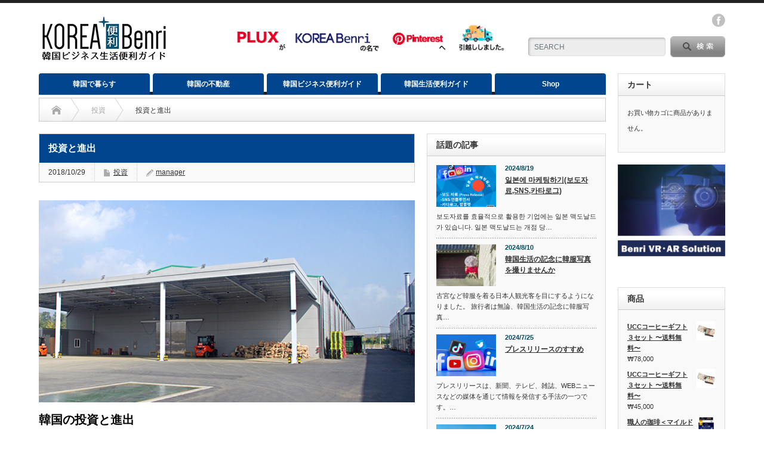

--- FILE ---
content_type: text/html; charset=UTF-8
request_url: https://koreabenri.com/%E6%8A%95%E8%B3%87%E3%81%A8%E9%80%B2%E5%87%BA/
body_size: 20659
content:
<!DOCTYPE html PUBLIC "-//W3C//DTD XHTML 1.1//EN" "http://www.w3.org/TR/xhtml11/DTD/xhtml11.dtd">
<!--[if lt IE 9]><html xmlns="http://www.w3.org/1999/xhtml" class="ie"><![endif]-->
<!--[if (gt IE 9)|!(IE)]><!--><html xmlns="http://www.w3.org/1999/xhtml"><!--<![endif]-->
<head profile="http://gmpg.org/xfn/11">
<meta http-equiv="Content-Type" content="text/html; charset=UTF-8" />
<meta http-equiv="X-UA-Compatible" content="IE=edge,chrome=1" />
<meta name="viewport" content="width=device-width" />
<title>投資と進出 | KOREA Benri</title>
<meta name="description" content="韓国の投資と進出外国人や外国企業の進出形態は４つあります。" />

<link rel="alternate" type="application/rss+xml" title="KOREA Benri RSS Feed" href="https://koreabenri.com/feed/" />
<link rel="alternate" type="application/atom+xml" title="KOREA Benri Atom Feed" href="https://koreabenri.com/feed/atom/" /> 
<link rel="pingback" href="https://koreabenri.com/xmlrpc.php" />

 
<meta name='robots' content='max-image-preview:large' />
	<style>img:is([sizes="auto" i], [sizes^="auto," i]) { contain-intrinsic-size: 3000px 1500px }</style>
	<script type="text/javascript">function rgmkInitGoogleMaps(){window.rgmkGoogleMapsCallback=true;try{jQuery(document).trigger("rgmkGoogleMapsLoad")}catch(err){}}</script><link rel='dns-prefetch' href='//use.fontawesome.com' />
<link rel='dns-prefetch' href='//www.googletagmanager.com' />
<link rel='dns-prefetch' href='//pagead2.googlesyndication.com' />
<script type="text/javascript">
/* <![CDATA[ */
window._wpemojiSettings = {"baseUrl":"https:\/\/s.w.org\/images\/core\/emoji\/16.0.1\/72x72\/","ext":".png","svgUrl":"https:\/\/s.w.org\/images\/core\/emoji\/16.0.1\/svg\/","svgExt":".svg","source":{"concatemoji":"https:\/\/koreabenri.com\/wp-includes\/js\/wp-emoji-release.min.js?ver=6.8.3"}};
/*! This file is auto-generated */
!function(s,n){var o,i,e;function c(e){try{var t={supportTests:e,timestamp:(new Date).valueOf()};sessionStorage.setItem(o,JSON.stringify(t))}catch(e){}}function p(e,t,n){e.clearRect(0,0,e.canvas.width,e.canvas.height),e.fillText(t,0,0);var t=new Uint32Array(e.getImageData(0,0,e.canvas.width,e.canvas.height).data),a=(e.clearRect(0,0,e.canvas.width,e.canvas.height),e.fillText(n,0,0),new Uint32Array(e.getImageData(0,0,e.canvas.width,e.canvas.height).data));return t.every(function(e,t){return e===a[t]})}function u(e,t){e.clearRect(0,0,e.canvas.width,e.canvas.height),e.fillText(t,0,0);for(var n=e.getImageData(16,16,1,1),a=0;a<n.data.length;a++)if(0!==n.data[a])return!1;return!0}function f(e,t,n,a){switch(t){case"flag":return n(e,"\ud83c\udff3\ufe0f\u200d\u26a7\ufe0f","\ud83c\udff3\ufe0f\u200b\u26a7\ufe0f")?!1:!n(e,"\ud83c\udde8\ud83c\uddf6","\ud83c\udde8\u200b\ud83c\uddf6")&&!n(e,"\ud83c\udff4\udb40\udc67\udb40\udc62\udb40\udc65\udb40\udc6e\udb40\udc67\udb40\udc7f","\ud83c\udff4\u200b\udb40\udc67\u200b\udb40\udc62\u200b\udb40\udc65\u200b\udb40\udc6e\u200b\udb40\udc67\u200b\udb40\udc7f");case"emoji":return!a(e,"\ud83e\udedf")}return!1}function g(e,t,n,a){var r="undefined"!=typeof WorkerGlobalScope&&self instanceof WorkerGlobalScope?new OffscreenCanvas(300,150):s.createElement("canvas"),o=r.getContext("2d",{willReadFrequently:!0}),i=(o.textBaseline="top",o.font="600 32px Arial",{});return e.forEach(function(e){i[e]=t(o,e,n,a)}),i}function t(e){var t=s.createElement("script");t.src=e,t.defer=!0,s.head.appendChild(t)}"undefined"!=typeof Promise&&(o="wpEmojiSettingsSupports",i=["flag","emoji"],n.supports={everything:!0,everythingExceptFlag:!0},e=new Promise(function(e){s.addEventListener("DOMContentLoaded",e,{once:!0})}),new Promise(function(t){var n=function(){try{var e=JSON.parse(sessionStorage.getItem(o));if("object"==typeof e&&"number"==typeof e.timestamp&&(new Date).valueOf()<e.timestamp+604800&&"object"==typeof e.supportTests)return e.supportTests}catch(e){}return null}();if(!n){if("undefined"!=typeof Worker&&"undefined"!=typeof OffscreenCanvas&&"undefined"!=typeof URL&&URL.createObjectURL&&"undefined"!=typeof Blob)try{var e="postMessage("+g.toString()+"("+[JSON.stringify(i),f.toString(),p.toString(),u.toString()].join(",")+"));",a=new Blob([e],{type:"text/javascript"}),r=new Worker(URL.createObjectURL(a),{name:"wpTestEmojiSupports"});return void(r.onmessage=function(e){c(n=e.data),r.terminate(),t(n)})}catch(e){}c(n=g(i,f,p,u))}t(n)}).then(function(e){for(var t in e)n.supports[t]=e[t],n.supports.everything=n.supports.everything&&n.supports[t],"flag"!==t&&(n.supports.everythingExceptFlag=n.supports.everythingExceptFlag&&n.supports[t]);n.supports.everythingExceptFlag=n.supports.everythingExceptFlag&&!n.supports.flag,n.DOMReady=!1,n.readyCallback=function(){n.DOMReady=!0}}).then(function(){return e}).then(function(){var e;n.supports.everything||(n.readyCallback(),(e=n.source||{}).concatemoji?t(e.concatemoji):e.wpemoji&&e.twemoji&&(t(e.twemoji),t(e.wpemoji)))}))}((window,document),window._wpemojiSettings);
/* ]]> */
</script>
<link rel='stylesheet' id='sdm-styles-css' href='https://koreabenri.com/wp-content/plugins/simple-download-monitor/css/sdm_wp_styles.css?ver=6.8.3' type='text/css' media='all' />
<style id='wp-emoji-styles-inline-css' type='text/css'>

	img.wp-smiley, img.emoji {
		display: inline !important;
		border: none !important;
		box-shadow: none !important;
		height: 1em !important;
		width: 1em !important;
		margin: 0 0.07em !important;
		vertical-align: -0.1em !important;
		background: none !important;
		padding: 0 !important;
	}
</style>
<link rel='stylesheet' id='wp-block-library-css' href='https://koreabenri.com/wp-includes/css/dist/block-library/style.min.css?ver=6.8.3' type='text/css' media='all' />
<style id='classic-theme-styles-inline-css' type='text/css'>
/*! This file is auto-generated */
.wp-block-button__link{color:#fff;background-color:#32373c;border-radius:9999px;box-shadow:none;text-decoration:none;padding:calc(.667em + 2px) calc(1.333em + 2px);font-size:1.125em}.wp-block-file__button{background:#32373c;color:#fff;text-decoration:none}
</style>
<style id='global-styles-inline-css' type='text/css'>
:root{--wp--preset--aspect-ratio--square: 1;--wp--preset--aspect-ratio--4-3: 4/3;--wp--preset--aspect-ratio--3-4: 3/4;--wp--preset--aspect-ratio--3-2: 3/2;--wp--preset--aspect-ratio--2-3: 2/3;--wp--preset--aspect-ratio--16-9: 16/9;--wp--preset--aspect-ratio--9-16: 9/16;--wp--preset--color--black: #000000;--wp--preset--color--cyan-bluish-gray: #abb8c3;--wp--preset--color--white: #ffffff;--wp--preset--color--pale-pink: #f78da7;--wp--preset--color--vivid-red: #cf2e2e;--wp--preset--color--luminous-vivid-orange: #ff6900;--wp--preset--color--luminous-vivid-amber: #fcb900;--wp--preset--color--light-green-cyan: #7bdcb5;--wp--preset--color--vivid-green-cyan: #00d084;--wp--preset--color--pale-cyan-blue: #8ed1fc;--wp--preset--color--vivid-cyan-blue: #0693e3;--wp--preset--color--vivid-purple: #9b51e0;--wp--preset--gradient--vivid-cyan-blue-to-vivid-purple: linear-gradient(135deg,rgba(6,147,227,1) 0%,rgb(155,81,224) 100%);--wp--preset--gradient--light-green-cyan-to-vivid-green-cyan: linear-gradient(135deg,rgb(122,220,180) 0%,rgb(0,208,130) 100%);--wp--preset--gradient--luminous-vivid-amber-to-luminous-vivid-orange: linear-gradient(135deg,rgba(252,185,0,1) 0%,rgba(255,105,0,1) 100%);--wp--preset--gradient--luminous-vivid-orange-to-vivid-red: linear-gradient(135deg,rgba(255,105,0,1) 0%,rgb(207,46,46) 100%);--wp--preset--gradient--very-light-gray-to-cyan-bluish-gray: linear-gradient(135deg,rgb(238,238,238) 0%,rgb(169,184,195) 100%);--wp--preset--gradient--cool-to-warm-spectrum: linear-gradient(135deg,rgb(74,234,220) 0%,rgb(151,120,209) 20%,rgb(207,42,186) 40%,rgb(238,44,130) 60%,rgb(251,105,98) 80%,rgb(254,248,76) 100%);--wp--preset--gradient--blush-light-purple: linear-gradient(135deg,rgb(255,206,236) 0%,rgb(152,150,240) 100%);--wp--preset--gradient--blush-bordeaux: linear-gradient(135deg,rgb(254,205,165) 0%,rgb(254,45,45) 50%,rgb(107,0,62) 100%);--wp--preset--gradient--luminous-dusk: linear-gradient(135deg,rgb(255,203,112) 0%,rgb(199,81,192) 50%,rgb(65,88,208) 100%);--wp--preset--gradient--pale-ocean: linear-gradient(135deg,rgb(255,245,203) 0%,rgb(182,227,212) 50%,rgb(51,167,181) 100%);--wp--preset--gradient--electric-grass: linear-gradient(135deg,rgb(202,248,128) 0%,rgb(113,206,126) 100%);--wp--preset--gradient--midnight: linear-gradient(135deg,rgb(2,3,129) 0%,rgb(40,116,252) 100%);--wp--preset--font-size--small: 13px;--wp--preset--font-size--medium: 20px;--wp--preset--font-size--large: 36px;--wp--preset--font-size--x-large: 42px;--wp--preset--spacing--20: 0.44rem;--wp--preset--spacing--30: 0.67rem;--wp--preset--spacing--40: 1rem;--wp--preset--spacing--50: 1.5rem;--wp--preset--spacing--60: 2.25rem;--wp--preset--spacing--70: 3.38rem;--wp--preset--spacing--80: 5.06rem;--wp--preset--shadow--natural: 6px 6px 9px rgba(0, 0, 0, 0.2);--wp--preset--shadow--deep: 12px 12px 50px rgba(0, 0, 0, 0.4);--wp--preset--shadow--sharp: 6px 6px 0px rgba(0, 0, 0, 0.2);--wp--preset--shadow--outlined: 6px 6px 0px -3px rgba(255, 255, 255, 1), 6px 6px rgba(0, 0, 0, 1);--wp--preset--shadow--crisp: 6px 6px 0px rgba(0, 0, 0, 1);}:where(.is-layout-flex){gap: 0.5em;}:where(.is-layout-grid){gap: 0.5em;}body .is-layout-flex{display: flex;}.is-layout-flex{flex-wrap: wrap;align-items: center;}.is-layout-flex > :is(*, div){margin: 0;}body .is-layout-grid{display: grid;}.is-layout-grid > :is(*, div){margin: 0;}:where(.wp-block-columns.is-layout-flex){gap: 2em;}:where(.wp-block-columns.is-layout-grid){gap: 2em;}:where(.wp-block-post-template.is-layout-flex){gap: 1.25em;}:where(.wp-block-post-template.is-layout-grid){gap: 1.25em;}.has-black-color{color: var(--wp--preset--color--black) !important;}.has-cyan-bluish-gray-color{color: var(--wp--preset--color--cyan-bluish-gray) !important;}.has-white-color{color: var(--wp--preset--color--white) !important;}.has-pale-pink-color{color: var(--wp--preset--color--pale-pink) !important;}.has-vivid-red-color{color: var(--wp--preset--color--vivid-red) !important;}.has-luminous-vivid-orange-color{color: var(--wp--preset--color--luminous-vivid-orange) !important;}.has-luminous-vivid-amber-color{color: var(--wp--preset--color--luminous-vivid-amber) !important;}.has-light-green-cyan-color{color: var(--wp--preset--color--light-green-cyan) !important;}.has-vivid-green-cyan-color{color: var(--wp--preset--color--vivid-green-cyan) !important;}.has-pale-cyan-blue-color{color: var(--wp--preset--color--pale-cyan-blue) !important;}.has-vivid-cyan-blue-color{color: var(--wp--preset--color--vivid-cyan-blue) !important;}.has-vivid-purple-color{color: var(--wp--preset--color--vivid-purple) !important;}.has-black-background-color{background-color: var(--wp--preset--color--black) !important;}.has-cyan-bluish-gray-background-color{background-color: var(--wp--preset--color--cyan-bluish-gray) !important;}.has-white-background-color{background-color: var(--wp--preset--color--white) !important;}.has-pale-pink-background-color{background-color: var(--wp--preset--color--pale-pink) !important;}.has-vivid-red-background-color{background-color: var(--wp--preset--color--vivid-red) !important;}.has-luminous-vivid-orange-background-color{background-color: var(--wp--preset--color--luminous-vivid-orange) !important;}.has-luminous-vivid-amber-background-color{background-color: var(--wp--preset--color--luminous-vivid-amber) !important;}.has-light-green-cyan-background-color{background-color: var(--wp--preset--color--light-green-cyan) !important;}.has-vivid-green-cyan-background-color{background-color: var(--wp--preset--color--vivid-green-cyan) !important;}.has-pale-cyan-blue-background-color{background-color: var(--wp--preset--color--pale-cyan-blue) !important;}.has-vivid-cyan-blue-background-color{background-color: var(--wp--preset--color--vivid-cyan-blue) !important;}.has-vivid-purple-background-color{background-color: var(--wp--preset--color--vivid-purple) !important;}.has-black-border-color{border-color: var(--wp--preset--color--black) !important;}.has-cyan-bluish-gray-border-color{border-color: var(--wp--preset--color--cyan-bluish-gray) !important;}.has-white-border-color{border-color: var(--wp--preset--color--white) !important;}.has-pale-pink-border-color{border-color: var(--wp--preset--color--pale-pink) !important;}.has-vivid-red-border-color{border-color: var(--wp--preset--color--vivid-red) !important;}.has-luminous-vivid-orange-border-color{border-color: var(--wp--preset--color--luminous-vivid-orange) !important;}.has-luminous-vivid-amber-border-color{border-color: var(--wp--preset--color--luminous-vivid-amber) !important;}.has-light-green-cyan-border-color{border-color: var(--wp--preset--color--light-green-cyan) !important;}.has-vivid-green-cyan-border-color{border-color: var(--wp--preset--color--vivid-green-cyan) !important;}.has-pale-cyan-blue-border-color{border-color: var(--wp--preset--color--pale-cyan-blue) !important;}.has-vivid-cyan-blue-border-color{border-color: var(--wp--preset--color--vivid-cyan-blue) !important;}.has-vivid-purple-border-color{border-color: var(--wp--preset--color--vivid-purple) !important;}.has-vivid-cyan-blue-to-vivid-purple-gradient-background{background: var(--wp--preset--gradient--vivid-cyan-blue-to-vivid-purple) !important;}.has-light-green-cyan-to-vivid-green-cyan-gradient-background{background: var(--wp--preset--gradient--light-green-cyan-to-vivid-green-cyan) !important;}.has-luminous-vivid-amber-to-luminous-vivid-orange-gradient-background{background: var(--wp--preset--gradient--luminous-vivid-amber-to-luminous-vivid-orange) !important;}.has-luminous-vivid-orange-to-vivid-red-gradient-background{background: var(--wp--preset--gradient--luminous-vivid-orange-to-vivid-red) !important;}.has-very-light-gray-to-cyan-bluish-gray-gradient-background{background: var(--wp--preset--gradient--very-light-gray-to-cyan-bluish-gray) !important;}.has-cool-to-warm-spectrum-gradient-background{background: var(--wp--preset--gradient--cool-to-warm-spectrum) !important;}.has-blush-light-purple-gradient-background{background: var(--wp--preset--gradient--blush-light-purple) !important;}.has-blush-bordeaux-gradient-background{background: var(--wp--preset--gradient--blush-bordeaux) !important;}.has-luminous-dusk-gradient-background{background: var(--wp--preset--gradient--luminous-dusk) !important;}.has-pale-ocean-gradient-background{background: var(--wp--preset--gradient--pale-ocean) !important;}.has-electric-grass-gradient-background{background: var(--wp--preset--gradient--electric-grass) !important;}.has-midnight-gradient-background{background: var(--wp--preset--gradient--midnight) !important;}.has-small-font-size{font-size: var(--wp--preset--font-size--small) !important;}.has-medium-font-size{font-size: var(--wp--preset--font-size--medium) !important;}.has-large-font-size{font-size: var(--wp--preset--font-size--large) !important;}.has-x-large-font-size{font-size: var(--wp--preset--font-size--x-large) !important;}
:where(.wp-block-post-template.is-layout-flex){gap: 1.25em;}:where(.wp-block-post-template.is-layout-grid){gap: 1.25em;}
:where(.wp-block-columns.is-layout-flex){gap: 2em;}:where(.wp-block-columns.is-layout-grid){gap: 2em;}
:root :where(.wp-block-pullquote){font-size: 1.5em;line-height: 1.6;}
</style>
<link rel='stylesheet' id='woocommerce-layout-css' href='https://koreabenri.com/wp-content/plugins/woocommerce/assets/css/woocommerce-layout.css?ver=10.3.7' type='text/css' media='all' />
<link rel='stylesheet' id='woocommerce-smallscreen-css' href='https://koreabenri.com/wp-content/plugins/woocommerce/assets/css/woocommerce-smallscreen.css?ver=10.3.7' type='text/css' media='only screen and (max-width: 768px)' />
<link rel='stylesheet' id='woocommerce-general-css' href='https://koreabenri.com/wp-content/plugins/woocommerce/assets/css/woocommerce.css?ver=10.3.7' type='text/css' media='all' />
<style id='woocommerce-inline-inline-css' type='text/css'>
.woocommerce form .form-row .required { visibility: visible; }
</style>
<link rel='stylesheet' id='wpvrfontawesome-css' href='https://use.fontawesome.com/releases/v6.5.1/css/all.css?ver=8.5.45' type='text/css' media='all' />
<link rel='stylesheet' id='panellium-css-css' href='https://koreabenri.com/wp-content/plugins/wpvr/public/lib/pannellum/src/css/pannellum.css?ver=1' type='text/css' media='all' />
<link rel='stylesheet' id='videojs-css-css' href='https://koreabenri.com/wp-content/plugins/wpvr/public/lib/pannellum/src/css/video-js.css?ver=1' type='text/css' media='all' />
<link rel='stylesheet' id='videojs-vr-css-css' href='https://koreabenri.com/wp-content/plugins/wpvr/public/lib/videojs-vr/videojs-vr.css?ver=1' type='text/css' media='all' />
<link rel='stylesheet' id='owl-css-css' href='https://koreabenri.com/wp-content/plugins/wpvr/public/css/owl.carousel.css?ver=8.5.45' type='text/css' media='all' />
<link rel='stylesheet' id='wpvr-css' href='https://koreabenri.com/wp-content/plugins/wpvr/public/css/wpvr-public.css?ver=8.5.45' type='text/css' media='all' />
<link rel='stylesheet' id='brands-styles-css' href='https://koreabenri.com/wp-content/plugins/woocommerce/assets/css/brands.css?ver=10.3.7' type='text/css' media='all' />
<link rel='stylesheet' id='tablepress-default-css' href='https://koreabenri.com/wp-content/tablepress-combined.min.css?ver=10' type='text/css' media='all' />
<script type="text/javascript" src="https://koreabenri.com/wp-includes/js/jquery/jquery.min.js?ver=3.7.1" id="jquery-core-js"></script>
<script type="text/javascript" src="https://koreabenri.com/wp-includes/js/jquery/jquery-migrate.min.js?ver=3.4.1" id="jquery-migrate-js"></script>
<script type="text/javascript" id="sdm-scripts-js-extra">
/* <![CDATA[ */
var sdm_ajax_script = {"ajaxurl":"https:\/\/koreabenri.com\/wp-admin\/admin-ajax.php"};
/* ]]> */
</script>
<script type="text/javascript" src="https://koreabenri.com/wp-content/plugins/simple-download-monitor/js/sdm_wp_scripts.js?ver=6.8.3" id="sdm-scripts-js"></script>
<script type="text/javascript" src="https://koreabenri.com/wp-content/plugins/woocommerce/assets/js/jquery-blockui/jquery.blockUI.min.js?ver=2.7.0-wc.10.3.7" id="wc-jquery-blockui-js" defer="defer" data-wp-strategy="defer"></script>
<script type="text/javascript" id="wc-add-to-cart-js-extra">
/* <![CDATA[ */
var wc_add_to_cart_params = {"ajax_url":"\/wp-admin\/admin-ajax.php","wc_ajax_url":"\/?wc-ajax=%%endpoint%%","i18n_view_cart":"\u304a\u8cb7\u3044\u7269\u30ab\u30b4\u3092\u8868\u793a","cart_url":"https:\/\/koreabenri.com\/cart\/","is_cart":"","cart_redirect_after_add":"yes"};
/* ]]> */
</script>
<script type="text/javascript" src="https://koreabenri.com/wp-content/plugins/woocommerce/assets/js/frontend/add-to-cart.min.js?ver=10.3.7" id="wc-add-to-cart-js" defer="defer" data-wp-strategy="defer"></script>
<script type="text/javascript" src="https://koreabenri.com/wp-content/plugins/woocommerce/assets/js/js-cookie/js.cookie.min.js?ver=2.1.4-wc.10.3.7" id="wc-js-cookie-js" defer="defer" data-wp-strategy="defer"></script>
<script type="text/javascript" id="woocommerce-js-extra">
/* <![CDATA[ */
var woocommerce_params = {"ajax_url":"\/wp-admin\/admin-ajax.php","wc_ajax_url":"\/?wc-ajax=%%endpoint%%","i18n_password_show":"\u30d1\u30b9\u30ef\u30fc\u30c9\u3092\u8868\u793a","i18n_password_hide":"\u30d1\u30b9\u30ef\u30fc\u30c9\u3092\u96a0\u3059"};
/* ]]> */
</script>
<script type="text/javascript" src="https://koreabenri.com/wp-content/plugins/woocommerce/assets/js/frontend/woocommerce.min.js?ver=10.3.7" id="woocommerce-js" defer="defer" data-wp-strategy="defer"></script>
<script type="text/javascript" src="https://koreabenri.com/wp-content/plugins/wpvr/public/lib/pannellum/src/js/pannellum.js?ver=1" id="panellium-js-js"></script>
<script type="text/javascript" src="https://koreabenri.com/wp-content/plugins/wpvr/public/lib/pannellum/src/js/libpannellum.js?ver=1" id="panelliumlib-js-js"></script>
<script type="text/javascript" src="https://koreabenri.com/wp-content/plugins/wpvr/public/js/video.js?ver=1" id="videojs-js-js"></script>
<script type="text/javascript" src="https://koreabenri.com/wp-content/plugins/wpvr/public/lib/videojs-vr/videojs-vr.js?ver=1" id="videojsvr-js-js"></script>
<script type="text/javascript" src="https://koreabenri.com/wp-content/plugins/wpvr/public/lib/pannellum/src/js/videojs-pannellum-plugin.js?ver=1" id="panelliumvid-js-js"></script>
<script type="text/javascript" src="https://koreabenri.com/wp-content/plugins/wpvr/public/js/owl.carousel.js?ver=6.8.3" id="owl-js-js"></script>
<script type="text/javascript" src="https://koreabenri.com/wp-content/plugins/wpvr/public/js/jquery.cookie.js?ver=1" id="jquery_cookie-js"></script>
<link rel="https://api.w.org/" href="https://koreabenri.com/wp-json/" /><link rel="alternate" title="JSON" type="application/json" href="https://koreabenri.com/wp-json/wp/v2/posts/1407" /><link rel="canonical" href="https://koreabenri.com/%e6%8a%95%e8%b3%87%e3%81%a8%e9%80%b2%e5%87%ba/" />
<link rel='shortlink' href='https://koreabenri.com/?p=1407' />
<link rel="alternate" title="oEmbed (JSON)" type="application/json+oembed" href="https://koreabenri.com/wp-json/oembed/1.0/embed?url=https%3A%2F%2Fkoreabenri.com%2F%25e6%258a%2595%25e8%25b3%2587%25e3%2581%25a8%25e9%2580%25b2%25e5%2587%25ba%2F" />
<link rel="alternate" title="oEmbed (XML)" type="text/xml+oembed" href="https://koreabenri.com/wp-json/oembed/1.0/embed?url=https%3A%2F%2Fkoreabenri.com%2F%25e6%258a%2595%25e8%25b3%2587%25e3%2581%25a8%25e9%2580%25b2%25e5%2587%25ba%2F&#038;format=xml" />
<meta name="generator" content="Site Kit by Google 1.165.0" />	<noscript><style>.woocommerce-product-gallery{ opacity: 1 !important; }</style></noscript>
	
<!-- Site Kit が追加した Google AdSense メタタグ -->
<meta name="google-adsense-platform-account" content="ca-host-pub-2644536267352236">
<meta name="google-adsense-platform-domain" content="sitekit.withgoogle.com">
<!-- Site Kit が追加した End Google AdSense メタタグ -->
<meta name="generator" content="Elementor 3.33.0; features: additional_custom_breakpoints; settings: css_print_method-external, google_font-enabled, font_display-auto">
<style type="text/css"></style>			<style>
				.e-con.e-parent:nth-of-type(n+4):not(.e-lazyloaded):not(.e-no-lazyload),
				.e-con.e-parent:nth-of-type(n+4):not(.e-lazyloaded):not(.e-no-lazyload) * {
					background-image: none !important;
				}
				@media screen and (max-height: 1024px) {
					.e-con.e-parent:nth-of-type(n+3):not(.e-lazyloaded):not(.e-no-lazyload),
					.e-con.e-parent:nth-of-type(n+3):not(.e-lazyloaded):not(.e-no-lazyload) * {
						background-image: none !important;
					}
				}
				@media screen and (max-height: 640px) {
					.e-con.e-parent:nth-of-type(n+2):not(.e-lazyloaded):not(.e-no-lazyload),
					.e-con.e-parent:nth-of-type(n+2):not(.e-lazyloaded):not(.e-no-lazyload) * {
						background-image: none !important;
					}
				}
			</style>
			
<!-- Google AdSense スニペット (Site Kit が追加) -->
<script type="text/javascript" async="async" src="https://pagead2.googlesyndication.com/pagead/js/adsbygoogle.js?client=ca-pub-3374456104415630&amp;host=ca-host-pub-2644536267352236" crossorigin="anonymous"></script>

<!-- (ここまで) Google AdSense スニペット (Site Kit が追加) -->
<link rel="icon" href="https://koreabenri.com/wp-content/uploads/2022/10/cropped-Benri_favicon-1-32x32.png" sizes="32x32" />
<link rel="icon" href="https://koreabenri.com/wp-content/uploads/2022/10/cropped-Benri_favicon-1-192x192.png" sizes="192x192" />
<link rel="apple-touch-icon" href="https://koreabenri.com/wp-content/uploads/2022/10/cropped-Benri_favicon-1-180x180.png" />
<meta name="msapplication-TileImage" content="https://koreabenri.com/wp-content/uploads/2022/10/cropped-Benri_favicon-1-270x270.png" />

<link rel="stylesheet" href="https://koreabenri.com/wp-content/themes/opinion_tcd018/style.css?ver=4.11.3" type="text/css" />
<link rel="stylesheet" href="https://koreabenri.com/wp-content/themes/opinion_tcd018/comment-style.css?ver=4.11.3" type="text/css" />

<link rel="stylesheet" media="screen and (min-width:769px)" href="https://koreabenri.com/wp-content/themes/opinion_tcd018/style_pc.css?ver=4.11.3" type="text/css" />
<link rel="stylesheet" media="screen and (max-width:768px)" href="https://koreabenri.com/wp-content/themes/opinion_tcd018/style_sp.css?ver=4.11.3" type="text/css" />
<link rel="stylesheet" media="screen and (max-width:768px)" href="https://koreabenri.com/wp-content/themes/opinion_tcd018/footer-bar/footer-bar.css?ver=?ver=4.11.3">

<link rel="stylesheet" href="https://koreabenri.com/wp-content/themes/opinion_tcd018/japanese.css?ver=4.11.3" type="text/css" />

<script type="text/javascript" src="https://koreabenri.com/wp-content/themes/opinion_tcd018/js/jscript.js?ver=4.11.3"></script>
<script type="text/javascript" src="https://koreabenri.com/wp-content/themes/opinion_tcd018/js/scroll.js?ver=4.11.3"></script>
<script type="text/javascript" src="https://koreabenri.com/wp-content/themes/opinion_tcd018/js/comment.js?ver=4.11.3"></script>
<script type="text/javascript" src="https://koreabenri.com/wp-content/themes/opinion_tcd018/js/rollover.js?ver=4.11.3"></script>
<!--[if lt IE 9]>
<link id="stylesheet" rel="stylesheet" href="https://koreabenri.com/wp-content/themes/opinion_tcd018/style_pc.css?ver=4.11.3" type="text/css" />
<script type="text/javascript" src="https://koreabenri.com/wp-content/themes/opinion_tcd018/js/ie.js?ver=4.11.3"></script>
<link rel="stylesheet" href="https://koreabenri.com/wp-content/themes/opinion_tcd018/ie.css" type="text/css" />
<![endif]-->

<!--[if IE 7]>
<link rel="stylesheet" href="https://koreabenri.com/wp-content/themes/opinion_tcd018/ie7.css" type="text/css" />
<![endif]-->


<style type="text/css">

body { font-size:14px; }

a:hover, #index_featured_post .post2 h4.title a:hover, #index_featured_post a, #logo a:hover, #footer_logo_text a:hover
 { color:#00458D; }

.pc #global_menu li a, .archive_headline, .page_navi a:hover:hover, #single_title h2, #submit_comment:hover, #author_link:hover, #previous_next_post a:hover, #news_title h2,
 .profile_author_link:hover, #return_top, .author_social_link li.author_link a
 { background-color:#00458D; }

#comment_textarea textarea:focus, #guest_info input:focus
 { border-color:#00458D; }

#index_featured_post .post2 h4.title a:hover, #index_featured_post a:hover
 { color:#7D7D7D; }

.pc #global_menu li a:hover, #return_top:hover, .author_social_link li.author_link a:hover
 { background-color:#7D7D7D; }



</style>

<meta name="p:domain_verify" content="32150f43b5c07133835b4bcacae88b5e"/>
</head>
<body class="wp-singular post-template-default single single-post postid-1407 single-format-standard wp-theme-opinion_tcd018 theme-opinion_tcd018 woocommerce-no-js category-77 elementor-default elementor-kit-5015">

 <div id="header_wrap">

  <div id="header" class="clearfix">

  <!-- logo -->
   <div id='logo_image'>
<h1 id="logo" style="top:20px; left:0px;"><a href=" https://koreabenri.com/" title="KOREA Benri" data-label="KOREA Benri"><img src="https://koreabenri.com/wp-content/uploads/tcd-w/logo.png?1768594173" alt="KOREA Benri" title="KOREA Benri" /></a></h1>
</div>


   <!-- header meu -->
   <div id="header_menu_area">

    <div id="header_menu">
         </div>

        <!-- social button -->
        <ul class="social_link clearfix" id="header_social_link">
                    <li class="facebook"><a class="target_blank" href="https://www.facebook.com/koreabenri/">facebook</a></li>
         </ul>
        
   </div><!-- END #header_menu_area -->

   <!-- search area -->
   <div class="search_area">
        <form method="get" id="searchform" action="https://koreabenri.com/">
     <div id="search_button"><input type="submit" value="SEARCH" /></div>
     <div id="search_input"><input type="text" value="SEARCH" name="s" onfocus="if (this.value == 'SEARCH') this.value = '';" onblur="if (this.value == '') this.value = 'SEARCH';" /></div>
    </form>
       </div>

   <!-- banner -->
         <div id="header_banner">
         <a href="https://www.pinterest.co.kr/KOREABenri/"  target='_blank' rel="nofollow">
<img border="0" width="468" height="60" alt="" src="https://koreabenri.com/wp-content/uploads/2023/12/topbanner_20231221.png"></a>
       </div>
      
   <a href="#" class="menu_button"></a>

  </div><!-- END #header -->

 </div><!-- END #header_wrap -->

 <!-- global menu -->
  <div id="global_menu" class="clearfix">
  <ul id="menu-mein" class="menu"><li id="menu-item-1433" class="menu-item menu-item-type-taxonomy menu-item-object-category current-post-ancestor current-menu-ancestor menu-item-has-children menu-item-1433 menu-category-4"><a href="https://koreabenri.com/category/living-in-korea/">韓国で暮らす</a>
<ul class="sub-menu">
	<li id="menu-item-1464" class="menu-item menu-item-type-taxonomy menu-item-object-category menu-item-1464 menu-category-28"><a href="https://koreabenri.com/category/living-in-korea/%e6%9f%bb%e8%a8%bc%ef%bc%88%e3%83%93%e3%82%b6%ef%bc%89/">査証（ビザ）</a></li>
	<li id="menu-item-3483" class="menu-item menu-item-type-taxonomy menu-item-object-category current-post-ancestor current-menu-ancestor current-menu-parent current-post-parent menu-item-has-children menu-item-3483 menu-category-77"><a href="https://koreabenri.com/category/living-in-korea/%e6%8a%95%e8%b3%87/">投資</a>
	<ul class="sub-menu">
		<li id="menu-item-1481" class="menu-item menu-item-type-post_type menu-item-object-post current-menu-item menu-item-1481"><a href="https://koreabenri.com/%e6%8a%95%e8%b3%87%e3%81%a8%e9%80%b2%e5%87%ba/" aria-current="page">投資と進出</a></li>
		<li id="menu-item-1480" class="menu-item menu-item-type-post_type menu-item-object-post menu-item-1480"><a href="https://koreabenri.com/%e6%8a%95%e8%b3%87%e5%9c%b0%e5%9f%9f-%e4%b8%80%e8%a6%a7/">投資地域 (一覧)</a></li>
	</ul>
</li>
	<li id="menu-item-1453" class="menu-item menu-item-type-taxonomy menu-item-object-category menu-item-has-children menu-item-1453 menu-category-35"><a href="https://koreabenri.com/category/living-in-korea/financial/">銀行口座の開設</a>
	<ul class="sub-menu">
		<li id="menu-item-1484" class="menu-item menu-item-type-post_type menu-item-object-post menu-item-1484"><a href="https://koreabenri.com/%e9%8a%80%e8%a1%8c%e5%8f%96%e5%bc%95/">銀行口座開設とカード</a></li>
		<li id="menu-item-1483" class="menu-item menu-item-type-post_type menu-item-object-post menu-item-1483"><a href="https://koreabenri.com/%e9%8a%80%e8%a1%8c%e4%b8%80%e8%a6%a7/">銀行一覧</a></li>
	</ul>
</li>
	<li id="menu-item-1452" class="menu-item menu-item-type-taxonomy menu-item-object-category menu-item-has-children menu-item-1452 menu-category-36"><a href="https://koreabenri.com/category/living-in-korea/officeit/">電話とIT・オフィス機器</a>
	<ul class="sub-menu">
		<li id="menu-item-1485" class="menu-item menu-item-type-post_type menu-item-object-post menu-item-1485"><a href="https://koreabenri.com/it%e6%a9%9f%e5%99%a8%e5%90%84%e7%a4%be/">電話とインターネット</a></li>
		<li id="menu-item-1486" class="menu-item menu-item-type-post_type menu-item-object-post menu-item-1486"><a href="https://koreabenri.com/%e9%80%9a%e4%bf%a1/">通信会社・オフィス機器会社(一覧)</a></li>
	</ul>
</li>
	<li id="menu-item-1763" class="menu-item menu-item-type-post_type menu-item-object-post menu-item-1763"><a href="https://koreabenri.com/%e9%9f%93%e5%9b%bd%e3%81%ae%e6%a6%82%e8%a6%81/">韓国の概要</a></li>
</ul>
</li>
<li id="menu-item-1432" class="menu-item menu-item-type-taxonomy menu-item-object-category menu-item-has-children menu-item-1432 menu-category-5"><a href="https://koreabenri.com/category/koreaestate/">韓国の不動産</a>
<ul class="sub-menu">
	<li id="menu-item-1458" class="menu-item menu-item-type-taxonomy menu-item-object-category menu-item-has-children menu-item-1458 menu-category-19"><a href="https://koreabenri.com/category/koreaestate/officestore/">不動産探しと契約</a>
	<ul class="sub-menu">
		<li id="menu-item-1469" class="menu-item menu-item-type-post_type menu-item-object-post menu-item-1469"><a href="https://koreabenri.com/%e4%b8%8d%e5%8b%95%e7%94%a3%e5%a5%91%e7%b4%84/">不動産探しと契約・引っ越し</a></li>
		<li id="menu-item-1706" class="menu-item menu-item-type-post_type menu-item-object-post menu-item-1706"><a href="https://koreabenri.com/%e4%bd%8f%e5%b1%85%e5%bd%a2%e6%85%8b/">住居の種類</a></li>
		<li id="menu-item-1471" class="menu-item menu-item-type-post_type menu-item-object-post menu-item-1471"><a href="https://koreabenri.com/%e4%bd%8f%e5%b1%85%e5%9c%b0%e5%9f%9f/">日本人が多い地域</a></li>
		<li id="menu-item-1705" class="menu-item menu-item-type-post_type menu-item-object-post menu-item-1705"><a href="https://koreabenri.com/%e3%81%94%e3%81%bf%e3%81%ae%e5%87%ba%e3%81%97%e6%96%b9/">ごみの出し方</a></li>
	</ul>
</li>
	<li id="menu-item-1459" class="menu-item menu-item-type-taxonomy menu-item-object-category menu-item-has-children menu-item-1459 menu-category-24"><a href="https://koreabenri.com/category/koreaestate/residence/">日本語が通じる不動産</a>
	<ul class="sub-menu">
		<li id="menu-item-1709" class="menu-item menu-item-type-post_type menu-item-object-post menu-item-1709"><a href="https://koreabenri.com/%e4%b8%8d%e5%8b%95%e7%94%a3%e5%90%84%e7%a4%be/">日本語が通じる不動産会社を更新しました</a></li>
	</ul>
</li>
</ul>
</li>
<li id="menu-item-1431" class="menu-item menu-item-type-taxonomy menu-item-object-category menu-item-has-children menu-item-1431 menu-category-7"><a href="https://koreabenri.com/category/koreabusiness/">韓国ビジネス便利ガイド</a>
<ul class="sub-menu">
	<li id="menu-item-1949" class="menu-item menu-item-type-taxonomy menu-item-object-category menu-item-1949 menu-category-34"><a href="https://koreabenri.com/category/koreabusiness/businessservice/">ビジネスサービス</a></li>
	<li id="menu-item-1462" class="menu-item menu-item-type-taxonomy menu-item-object-category menu-item-has-children menu-item-1462 menu-category-23"><a href="https://koreabenri.com/category/koreabusiness/legalintellectual-property/">会社法と知的財産</a>
	<ul class="sub-menu">
		<li id="menu-item-1710" class="menu-item menu-item-type-post_type menu-item-object-post menu-item-1710"><a href="https://koreabenri.com/%e4%bc%9a%e7%a4%be%e6%b3%95/">会社法</a></li>
		<li id="menu-item-1711" class="menu-item menu-item-type-post_type menu-item-object-post menu-item-1711"><a href="https://koreabenri.com/%e8%91%97%e4%bd%9c%e6%a8%a9/">知的所有権と著作権</a></li>
	</ul>
</li>
	<li id="menu-item-1460" class="menu-item menu-item-type-taxonomy menu-item-object-category menu-item-has-children menu-item-1460 menu-category-38"><a href="https://koreabenri.com/category/koreabusiness/korean-taxes/">韓国の税金</a>
	<ul class="sub-menu">
		<li id="menu-item-1720" class="menu-item menu-item-type-post_type menu-item-object-post menu-item-1720"><a href="https://koreabenri.com/%e6%b3%95%e4%ba%ba%e3%81%a8%e7%a8%8e%e9%87%91/">法人の税金</a></li>
		<li id="menu-item-1721" class="menu-item menu-item-type-post_type menu-item-object-post menu-item-1721"><a href="https://koreabenri.com/%e5%80%8b%e4%ba%ba%e3%81%a8%e7%a8%8e%e9%87%91/">個人の税金</a></li>
	</ul>
</li>
	<li id="menu-item-1851" class="menu-item menu-item-type-post_type menu-item-object-post menu-item-1851"><a href="https://koreabenri.com/%e7%89%b9%e8%a8%b1%e3%83%bb%e5%95%86%e6%a8%99/">法律・特許・会計事務所(一覧)</a></li>
	<li id="menu-item-1461" class="menu-item menu-item-type-taxonomy menu-item-object-category menu-item-has-children menu-item-1461 menu-category-21"><a href="https://koreabenri.com/category/koreabusiness/human-resources/">人事と労務</a>
	<ul class="sub-menu">
		<li id="menu-item-1723" class="menu-item menu-item-type-post_type menu-item-object-post menu-item-1723"><a href="https://koreabenri.com/%ef%bc%94%e5%a4%a7%e4%bf%9d%e9%99%ba/">４大保険とは</a></li>
		<li id="menu-item-1724" class="menu-item menu-item-type-post_type menu-item-object-post menu-item-1724"><a href="https://koreabenri.com/%e4%ba%ba%e4%ba%8b%e5%8a%b4%e5%8b%99/">採用と契約社員・派遣社員</a></li>
		<li id="menu-item-1722" class="menu-item menu-item-type-post_type menu-item-object-post menu-item-1722"><a href="https://koreabenri.com/%e9%80%80%e8%81%b7%e9%87%91/">退職金と積立</a></li>
	</ul>
</li>
</ul>
</li>
<li id="menu-item-1434" class="menu-item menu-item-type-taxonomy menu-item-object-category menu-item-has-children menu-item-1434 menu-category-9"><a href="https://koreabenri.com/category/korean-life-information/">韓国生活便利ガイド</a>
<ul class="sub-menu">
	<li id="menu-item-3235" class="menu-item menu-item-type-taxonomy menu-item-object-category menu-item-3235 menu-category-74"><a href="https://koreabenri.com/category/korean-life-information/leisure/">レジャー</a></li>
	<li id="menu-item-1454" class="menu-item menu-item-type-taxonomy menu-item-object-category menu-item-has-children menu-item-1454 menu-category-20"><a href="https://koreabenri.com/category/korean-life-information/traffic/">交通</a>
	<ul class="sub-menu">
		<li id="menu-item-3494" class="menu-item menu-item-type-taxonomy menu-item-object-category menu-item-3494 menu-category-79"><a href="https://koreabenri.com/category/korean-life-information/traffic/t-money/">T-money</a></li>
		<li id="menu-item-3498" class="menu-item menu-item-type-taxonomy menu-item-object-category menu-item-3498 menu-category-80"><a href="https://koreabenri.com/category/korean-life-information/traffic/%e9%89%84%e9%81%93/">鉄道</a></li>
		<li id="menu-item-3495" class="menu-item menu-item-type-taxonomy menu-item-object-category menu-item-3495 menu-category-83"><a href="https://koreabenri.com/category/korean-life-information/traffic/taxi/">タクシー</a></li>
		<li id="menu-item-3497" class="menu-item menu-item-type-taxonomy menu-item-object-category menu-item-3497 menu-category-82"><a href="https://koreabenri.com/category/korean-life-information/traffic/%e8%88%aa%e7%a9%ba%e6%a9%9f%ef%bc%88%e5%9b%bd%e9%9a%9b%e7%b7%9a%ef%bc%89/">航空機（国際線）</a></li>
		<li id="menu-item-3496" class="menu-item menu-item-type-taxonomy menu-item-object-category menu-item-3496 menu-category-81"><a href="https://koreabenri.com/category/korean-life-information/traffic/%e8%88%aa%e7%a9%ba%e6%a9%9f%ef%bc%88%e5%9b%bd%e5%86%85%e7%b7%9a%ef%bc%89/">航空機（国内線）</a></li>
		<li id="menu-item-1472" class="menu-item menu-item-type-post_type menu-item-object-post menu-item-1472"><a href="https://koreabenri.com/%e5%88%87%e7%ac%a6%e3%81%ae%e6%89%8b%e9%85%8d%e4%b8%80%e8%a6%a7/">切符の手配(一覧)</a></li>
		<li id="menu-item-1474" class="menu-item menu-item-type-post_type menu-item-object-post menu-item-1474"><a href="https://koreabenri.com/%e6%97%85%e8%a1%8c%e3%82%ac%e3%82%a4%e3%83%89/">旅行ガイド(一覧)</a></li>
	</ul>
</li>
	<li id="menu-item-1455" class="menu-item menu-item-type-taxonomy menu-item-object-category menu-item-has-children menu-item-1455 menu-category-37"><a href="https://koreabenri.com/category/korean-life-information/medicalinstitution/">韓国の医療</a>
	<ul class="sub-menu">
		<li id="menu-item-1479" class="menu-item menu-item-type-post_type menu-item-object-post menu-item-1479"><a href="https://koreabenri.com/%e5%8c%bb%e7%99%82%e4%bf%9d%e9%99%ba/">医療保険</a></li>
		<li id="menu-item-1478" class="menu-item menu-item-type-post_type menu-item-object-post menu-item-1478"><a href="https://koreabenri.com/%e6%97%a5%e6%9c%ac%e8%aa%9e%e3%81%8c%e9%80%9a%e3%81%98%e3%82%8b%e7%97%85%e9%99%a2%e4%b8%80%e8%a6%a7/">日本語が通じる病院(一覧)</a></li>
	</ul>
</li>
	<li id="menu-item-1457" class="menu-item menu-item-type-taxonomy menu-item-object-category menu-item-1457 menu-category-16"><a href="https://koreabenri.com/category/korean-life-information/restaurant-korean-life-information/">グルメ情報</a></li>
	<li id="menu-item-1456" class="menu-item menu-item-type-taxonomy menu-item-object-category menu-item-1456 menu-category-32"><a href="https://koreabenri.com/category/korean-life-information/beautyothers/">美容・その他</a></li>
</ul>
</li>
<li id="menu-item-3680" class="menu-item menu-item-type-post_type menu-item-object-page menu-item-has-children menu-item-3680"><a href="https://koreabenri.com/my-account/">Shop</a>
<ul class="sub-menu">
	<li id="menu-item-3681" class="menu-item menu-item-type-post_type menu-item-object-page menu-item-has-children menu-item-3681"><a href="https://koreabenri.com/shop/">ショップ</a>
	<ul class="sub-menu">
		<li id="menu-item-3774" class="menu-item menu-item-type-taxonomy menu-item-object-product_cat menu-item-3774"><a href="https://koreabenri.com/product-category/ucc%e3%82%b3%e3%83%bc%e3%83%92%e3%83%bc/">UCCコーヒー</a></li>
		<li id="menu-item-3775" class="menu-item menu-item-type-taxonomy menu-item-object-product_cat menu-item-3775"><a href="https://koreabenri.com/product-category/wifi/">WiFi</a></li>
	</ul>
</li>
</ul>
</li>
</ul> </div>
 
 <!-- smartphone banner -->
 
 <div id="contents" class="clearfix">

<div id="main_col">

 <ul id="bread_crumb" class="clearfix" itemscope itemtype="http://schema.org/BreadcrumbList">
 <li itemprop="itemListElement" itemscope itemtype="http://schema.org/ListItem" class="home"><a itemprop="item" href="https://koreabenri.com/"><span itemprop="name">Home</span></a><meta itemprop="position" content="1" /></li>

  <li itemprop="itemListElement" itemscope itemtype="http://schema.org/ListItem">
    <a itemprop="item" href="https://koreabenri.com/category/living-in-korea/%e6%8a%95%e8%b3%87/"><span itemprop="name">投資</span></a>
    <meta itemprop="position" content="2" /></li>
  <li itemprop="itemListElement" itemscope itemtype="http://schema.org/ListItem" class="last"><span itemprop="name">投資と進出</span><meta itemprop="position" content="3" /></li>

</ul>

 <div id="left_col">

  
  <div id="single_title">
   <h2>投資と進出</h2>
   <ul id="single_meta" class="clearfix">
    <li class="date">2018/10/29</li>    <li class="post_category"><a href="https://koreabenri.com/category/living-in-korea/%e6%8a%95%e8%b3%87/" rel="category tag">投資</a></li>
            <li class="post_author"><a href="https://koreabenri.com/author/manager/" title="投稿者：manager" class="url fn" rel="author">manager</a></li>   </ul>
  </div>

   
  <div class="post clearfix">

         
   <div class="post_image"><img fetchpriority="high" width="650" height="350" src="https://koreabenri.com/wp-content/uploads/2018/10/shin02_650_350.jpg" class="attachment-large size-large wp-post-image" alt="" decoding="async" srcset="https://koreabenri.com/wp-content/uploads/2018/10/shin02_650_350.jpg 650w, https://koreabenri.com/wp-content/uploads/2018/10/shin02_650_350-600x323.jpg 600w, https://koreabenri.com/wp-content/uploads/2018/10/shin02_650_350-300x162.jpg 300w" sizes="(max-width: 650px) 100vw, 650px" /></div>
   
   <h2><span style="color: #000000;">韓国の投資と進出</span></h2>
<p class="p3"><span class="s1">外国人や外国企業の進出形態は４つあります。<br />
</span><span class="s1">１)現地法人を設立<br />
</span><span class="s1">２)個人事業者として進出<br />
</span><span class="s1">３)韓国支店を設立<br />
</span><span class="s1">4)連絡事務所を設置</span></p>
<p class="p3"><span class="s1">投資の目的、事業の性質、設立費用、年間の税金、資金の送金方法などを考慮し、最適な投資形態を決定します。</span></p>
<h2 class="p3"><span class="s1" style="color: #000000;">現地法人</span></h2>
<p class="p3"><span class="s1">株式会社、有限会社、合名会社、合資会社があります。韓国の商法や税制等が適用され、韓国企業として事業を行います。1億ウォン以上を投資し要件を満たすと外国人投資企業として投資査証(D-8)の発給が受けられ、外国人投資企業対象の租税減免制度も利用できます。</span></p>
<h3 class="p3"><span class="s1" style="color: #000000;">個人事業者</span></h3>
<p class="p3"><span class="s1">個人事業者は外国人投資企業として認められず、投資査証(D-8)は取得できません。なお、３億KRW以上の投資申告で貿易経営(D-9)査証を申請できます。</span></p>
<h3 class="p3"><span class="s1" style="color: #000000;">支　店</span></h3>
<p class="p3"><span class="s1">外国為替取引法に基づく手続きを踏み、韓国内で収益を生む事業を行うことができます。韓国内で発生した源泉所得は、韓国企業と同様の法人税が適用されます。</span></p>
<h3 class="p3"><span class="s1" style="color: #000000;">連絡事務所</span></h3>
<p class="p3"><span class="s1">韓国内で収益を生む事業は行わず、代理店の業務支援や業務連絡、市場調査、研究開発などの非営業活動を行います。韓国内で源泉所得は発生しません。</span></p>
<h3 class="p3"><span style="color: #000000;"><strong><span class="s1">現地法人設立手続き</span></strong></span></h3>
<p class="p3"><span class="s1">１　投資申告：韓国内銀行の本支店、外国銀行韓国支店、KOTRAまたはKOTRAの海外投資拠点で申請します。申告証明書が即日交付されます。</span><span class="s1">２　投資資金(資本金等)を送金<br />
</span><span class="s1">投資申告を行った名義で外国為替銀行を通じて送金します。銀行は法人設立登記で必要な株式払込金保管証明書と外国人投資企業登録のための外国為替購入証明書を発行します。<br />
</span><span class="s1">３　オフィスの賃貸または購買<br />
</span><span class="s1">４　法人登記<br />
</span><span class="s1">ソウル特別市、広域市、市・郡内など同一エリアで同一事業を営む事業者と同じ商号は登録できません。<br />
</span><span class="s1">５　管轄区庁または機関の許認可を申請（許認可が必要な事業）<br />
</span><span class="s1">６　事業者登録；事業所を管轄する税務署で申請<br />
</span><span class="s1">７　外国人投資企業登録<br />
</span><span class="s1">８　査証申請（D－８）</span></p>
<h3 class="p3"><span class="s1" style="color: #000000;">支店設立の手続き</span></h3>
<p class="p3"><span class="s1">１　投資申告：外国為替銀行の本支店で行います。<br />
</span><span class="s1">必要書類<br />
</span><span class="s1">・外国企業国内支社設立申告書(本社所在地がある公認役場で公証人の認証を受ける)<br />
</span><span class="s1">・他の法令で設置に関する許可など規定される場合は、事実を証憑する書類の写し<br />
</span><span class="s1">・本社の定款<br />
</span><span class="s1">・韓国支店または連絡事務所の設置と韓国の代表者を選任する内容を記載した取締役会議事録など<br />
</span><span class="s1">２　登記<br />
</span><span class="s1">３　事業者登録<br />
</span><span class="s1">４　査証申請（D－７）</span></p>
<h3 class="p3"><span class="s1" style="color: #000000;">連絡事務所開設</span></h3>
<p class="p3"><span class="s1">１　投資申告：外国為替銀行の本支店で行います。<br />
</span><span class="s1">２　固有番号（事業者登録に準拠）付与<br />
</span><span class="s1">３　査証申請（D－７）　</span></p>
<h3 class="p3"><span class="s1" style="color: #000000;">専門家</span></h3>
<p class="p3"><span class="s1">登記；法務法人、会計法人、法務士(司法書士に相当)<br />
</span><span class="s1">事業者登録；法務法人、会計法人、税務士(税理士に相当)</span></p>
<h3 class="p3"><span style="color: #000000;"><strong><span class="s1">韓国進出；合弁と意思決定</span></strong></span></h3>
<p class="p3"><span class="s1">100％独資<br />
</span><span class="s1">現地子会社の設立または支店を開設します。韓国は100％子会社の設立が可能です。<br />
</span><span class="s1">パートナー企業等に配慮することなく独自に展開ができます。</span></p>
<h3 class="p3"><span class="s1" style="color: #000000;">合　弁</span></h3>
<p class="p3"><span class="s1">１）マジョリティ合弁(日本側が60～70％以上出資)<br />
</span><span class="s1">合弁相手の販売や流通ルート、人材などを活用できる期待があり、会社運営はもちろん販売戦略も日本側が主導権を握ることができます。<br />
</span><span class="s1">収益の大半が日本社に帰属することから合弁相手のメリットが小さく、安定している韓国企業はあまり好まない形態で、課題を抱えている相手先と組んでしまう危険を孕んでいます。</span></p>
<h3 class="p3"><span class="s1" style="color: #000000;">対等出資（40~60％）</span></h3>
<p class="p3"><span class="s1">外国からの出資比率が50％を超える企業が外国人投資促進地域に工場等を作ると税制優遇を受けられる制度があり、サムスン、LG、現代など、大手企業と日本企業の合弁が少なくありません。<br />
</span><span class="s1">日本側が50％超でも韓国企業が主導の場合、相手方の発言が強くなります。大手との合弁は資金面の心配はありませんが、相手先が事業分野から撤退するなど合弁解消の申し入れがなされると受け入れざるを得なくなります。<br />
</span><span class="s1">対等の合弁は権限が曖昧になる危険を孕んでいます。権限の範囲を明確に分けてしまうと相手方の権限に口出しができないなど、運営が難しい形態です。</span></p>
<h3 class="p3"><span class="s1" style="color: #000000;">マイノリティ出資(10～40％出資)</span></h3>
<p class="p3"><span class="s1">日本ブランドの製造や販売を目的とするケースが一般的です。販売収益は多くが合弁相手に帰属することから積極的な事業活動を行うケースが多いです。事業資金や人材、販売ルートなどを合弁相手に委ねることになるため、事業の成否は相手次第ともいえます。</span><span class="s1">製造や販売のライセンスは合弁企業に対して供与します。万一、合弁が解消したときに日本企業に戻すためです。</span><span class="s1">大きく伸びている合弁企業が多い反面、資金力がない相手と合弁を設立して伸び悩んでいる会社もあります。パートナー候補の定量情報や定性情報を十分に調べて見極めることが大切です。</span></p>
<h3 class="p3"><span class="s1" style="color: #000000;">代理店提携</span></h3>
<p class="p3"><span class="s1">代理店取引は、入金後の輸出(出荷)や信用状を得てから輸出(出荷)するなど代金回収リスクを回避することが大切です。<br />
</span><span class="s1">取扱い製品の選択から販売先、価格など代理店任せになります。独占契約を結んだり、相手が商標を取得すると期待通りに販売が伸びないときなどに提携相手を変えることができないため注意が必要です。</span></p>
<h3 class="p3"><span class="s1" style="color: #000000;">ライセンス・技術提携</span></h3>
<p class="p3"><span class="s1">技術を供与した後、一方的に提携を解消されるケースは珍しくありません。他へ流用されることもあります。核心技術の供与は避けるのが賢明です。</span><span class="s1">韓国人でビジネスを行っていると、個人の経験や主観を「韓国では・・」と表現する人が少なくありません。韓国では通用し難い日本のビジネス文化や消費者文化はありますが、合弁先やスタッフ等から「韓国では・・」と言われても鵜呑みにせず、客観的な相談ができる人を確保しておくと良いでしょう。</span></p>

   
 
         
  </div><!-- END .post -->
   <!-- sns button bottom -->
      <div style="clear:both; margin:20px 0 30px;">
   
<!--Type1-->

<!--Type2-->

<!--Type3-->

<!--Type4-->

<!--Type5-->
<div id="share5_btm">


<div class="sns_default_top">
<ul class="clearfix">
<!-- Twitterボタン -->
<li class="default twitter_button">
<a href="https://twitter.com/share" class="twitter-share-button">Post</a>
<script>!function(d,s,id){var js,fjs=d.getElementsByTagName(s)[0],p=/^http:/.test(d.location)?'http':'https';if(!d.getElementById(id)){js=d.createElement(s);js.id=id;js.src=p+'://platform.twitter.com/widgets.js';fjs.parentNode.insertBefore(js,fjs);}}(document, 'script', 'twitter-wjs');</script></li>

<!-- Facebookいいねボタン -->
<li class="default fblike_button">
<div class="fb-like" data-href="https://koreabenri.com/%e6%8a%95%e8%b3%87%e3%81%a8%e9%80%b2%e5%87%ba/" data-width="" data-layout="button" data-action="like" data-size="small" data-share=""></div>
</li>

<!-- Facebookシェアボタン -->
<li class="default fbshare_button2">
<div class="fb-share-button" data-href="https://koreabenri.com/%e6%8a%95%e8%b3%87%e3%81%a8%e9%80%b2%e5%87%ba/" data-layout="button_count"></div>
</li>




<!-- Pinterestボタン -->
<li class="default pinterest_button">
<a data-pin-do="buttonPin" data-pin-color="red" data-pin-count="beside" href="https://www.pinterest.com/pin/create/button/?url=https%3A%2F%2Fkoreabenri.com%2F%25e6%258a%2595%25e8%25b3%2587%25e3%2581%25a8%25e9%2580%25b2%25e5%2587%25ba%2F&media=https://koreabenri.com/wp-content/uploads/2018/10/shin02_650_350.jpg&description=%E6%8A%95%E8%B3%87%E3%81%A8%E9%80%B2%E5%87%BA"><img src="//assets.pinterest.com/images/pidgets/pinit_fg_en_rect_red_20.png" /></a>
<script async defer src="//assets.pinterest.com/js/pinit.js"></script>
</li>

</ul>  
</div>

</div>

   </div>
      <!-- /sns button bottom -->
  <!-- author info -->
  
  
    <div id="related_post">
   <h3 class="headline2">関連記事</h3>
   <ul class="clearfix">
        <li class="num1 clearfix">
     <a class="image" href="https://koreabenri.com/%e4%bd%8f%e5%b1%85%e5%9c%b0%e5%9f%9f/"><img width="150" height="112" src="https://koreabenri.com/wp-content/uploads/2018/10/eria02_650_350-150x112.jpg" class="attachment-size3 size-size3 wp-post-image" alt="" decoding="async" srcset="https://koreabenri.com/wp-content/uploads/2018/10/eria02_650_350-150x112.jpg 150w, https://koreabenri.com/wp-content/uploads/2018/10/eria02_650_350-280x210.jpg 280w" sizes="(max-width: 150px) 100vw, 150px" /></a>
     <h4 class="title"><a href="https://koreabenri.com/%e4%bd%8f%e5%b1%85%e5%9c%b0%e5%9f%9f/">日本人が多い地域</a></h4>
    </li>
        <li class="num2 clearfix">
     <a class="image" href="https://koreabenri.com/%e9%80%b2%e5%87%ba%e3%83%bb%e5%87%ba%e8%b3%87/"><img width="150" height="112" src="https://koreabenri.com/wp-content/uploads/2018/10/13720-150x112.jpg" class="attachment-size3 size-size3 wp-post-image" alt="" decoding="async" srcset="https://koreabenri.com/wp-content/uploads/2018/10/13720-150x112.jpg 150w, https://koreabenri.com/wp-content/uploads/2018/10/13720-280x210.jpg 280w" sizes="(max-width: 150px) 100vw, 150px" /></a>
     <h4 class="title"><a href="https://koreabenri.com/%e9%80%b2%e5%87%ba%e3%83%bb%e5%87%ba%e8%b3%87/">進出・出資</a></h4>
    </li>
        <li class="num3 clearfix">
     <a class="image" href="https://koreabenri.com/%e4%b8%8d%e5%8b%95%e7%94%a3%e5%a5%91%e7%b4%84/"><img width="150" height="112" src="https://koreabenri.com/wp-content/uploads/2018/10/moving-150x112.jpg" class="attachment-size3 size-size3 wp-post-image" alt="" decoding="async" srcset="https://koreabenri.com/wp-content/uploads/2018/10/moving-150x112.jpg 150w, https://koreabenri.com/wp-content/uploads/2018/10/moving-280x210.jpg 280w" sizes="(max-width: 150px) 100vw, 150px" /></a>
     <h4 class="title"><a href="https://koreabenri.com/%e4%b8%8d%e5%8b%95%e7%94%a3%e5%a5%91%e7%b4%84/">不動産探しと契約・引っ越し</a></h4>
    </li>
        <li class="num4 clearfix">
     <a class="image" href="https://koreabenri.com/%e4%ba%8b%e5%8b%99%e6%89%80%e3%83%bb%e5%ba%97%e8%88%97/"><img width="150" height="112" src="https://koreabenri.com/wp-content/uploads/2018/10/office03_650_350-150x112.jpg" class="attachment-size3 size-size3 wp-post-image" alt="" decoding="async" srcset="https://koreabenri.com/wp-content/uploads/2018/10/office03_650_350-150x112.jpg 150w, https://koreabenri.com/wp-content/uploads/2018/10/office03_650_350-280x210.jpg 280w" sizes="(max-width: 150px) 100vw, 150px" /></a>
     <h4 class="title"><a href="https://koreabenri.com/%e4%ba%8b%e5%8b%99%e6%89%80%e3%83%bb%e5%ba%97%e8%88%97/">事務所・店舗</a></h4>
    </li>
        <li class="num5 clearfix">
     <a class="image" href="https://koreabenri.com/%e6%8a%95%e8%b3%87%e5%9c%b0%e5%9f%9f-%e4%b8%80%e8%a6%a7/"><img width="150" height="112" src="https://koreabenri.com/wp-content/uploads/2018/10/eria01_650_350-150x112.jpg" class="attachment-size3 size-size3 wp-post-image" alt="" decoding="async" srcset="https://koreabenri.com/wp-content/uploads/2018/10/eria01_650_350-150x112.jpg 150w, https://koreabenri.com/wp-content/uploads/2018/10/eria01_650_350-280x210.jpg 280w" sizes="(max-width: 150px) 100vw, 150px" /></a>
     <h4 class="title"><a href="https://koreabenri.com/%e6%8a%95%e8%b3%87%e5%9c%b0%e5%9f%9f-%e4%b8%80%e8%a6%a7/">投資地域 (一覧)</a></h4>
    </li>
       </ul>
  </div>
    
  
    <div id="previous_next_post" class="clearfix">
   <p id="previous_post"><a href="https://koreabenri.com/%e6%9f%bb%e8%a8%bc%e6%89%8b%e7%b6%9a%e3%81%8d%e3%81%a8%e5%a4%96%e5%9b%bd%e4%ba%ba-%e7%99%bb%e9%8c%b2%e3%83%bb%e5%9c%a8%e7%95%99%e7%94%b3%e5%91%8a/" rel="prev">査証手続きと外国人 登録・在留申告</a></p>
   <p id="next_post"><a href="https://koreabenri.com/%e6%8a%95%e8%b3%87%e5%9c%b0%e5%9f%9f-%e4%b8%80%e8%a6%a7/" rel="next">投資地域 (一覧)</a></p>
  </div>
  
 <div class="page_navi clearfix">
<p class="back"><a href="https://koreabenri.com/">トップページに戻る</a></p>
</div>

 </div><!-- END #left_col -->

 <div id="right_col">

 
              <div class="side_widget clearfix styled_post_list1_widget" id="styled_post_list1_widget-6">
<h3 class="side_headline">話題の記事</h3>
<ol class="styled_post_list1">
 <li class="clearfix">
   <a class="image" href="https://koreabenri.com/pressreleasetojapan/"><img width="150" height="112" src="https://koreabenri.com/wp-content/uploads/2024/08/pressrelease-2-1-150x112.png" class="attachment-size3 size-size3 wp-post-image" alt="" decoding="async" srcset="https://koreabenri.com/wp-content/uploads/2024/08/pressrelease-2-1-150x112.png 150w, https://koreabenri.com/wp-content/uploads/2024/08/pressrelease-2-1-280x210.png 280w" sizes="(max-width: 150px) 100vw, 150px" /></a>
   <div class="info">
        <p class="date">2024/8/19</p>
        <a class="title" href="https://koreabenri.com/pressreleasetojapan/">일본에 마케팅하기(보도자료,SNS,카타로그)</a>
   </div>
      <div class="excerpt">보도자료를 효율적으로 활용한 기업에는 일본 맥도날드가 있습니다.
일본 맥도날드는 개점 당…</div>
    </li>
 <li class="clearfix">
   <a class="image" href="https://koreabenri.com/%e9%9f%93%e5%9b%bd%e7%94%9f%e6%b4%bb%e3%81%ae%e8%a8%98%e5%bf%b5%e3%81%ab%e9%9f%93%e6%9c%8d%e5%86%99%e7%9c%9f%e3%82%92%e6%92%ae%e3%82%8a%e3%81%be%e3%81%9b%e3%82%93%e3%81%8b/"><img width="150" height="112" src="https://koreabenri.com/wp-content/uploads/2023/08/h-3-180925IMGP1511-150x112.jpg" class="attachment-size3 size-size3 wp-post-image" alt="" decoding="async" srcset="https://koreabenri.com/wp-content/uploads/2023/08/h-3-180925IMGP1511-150x112.jpg 150w, https://koreabenri.com/wp-content/uploads/2023/08/h-3-180925IMGP1511-280x210.jpg 280w" sizes="(max-width: 150px) 100vw, 150px" /></a>
   <div class="info">
        <p class="date">2024/8/10</p>
        <a class="title" href="https://koreabenri.com/%e9%9f%93%e5%9b%bd%e7%94%9f%e6%b4%bb%e3%81%ae%e8%a8%98%e5%bf%b5%e3%81%ab%e9%9f%93%e6%9c%8d%e5%86%99%e7%9c%9f%e3%82%92%e6%92%ae%e3%82%8a%e3%81%be%e3%81%9b%e3%82%93%e3%81%8b/">韓国生活の記念に韓服写真を撮りませんか</a>
   </div>
      <div class="excerpt">古宮など韓服を着る日本人観光客を目にするようになりました。
旅行者は無論、韓国生活の記念に韓服写真…</div>
    </li>
 <li class="clearfix">
   <a class="image" href="https://koreabenri.com/%e3%83%97%e3%83%ac%e3%82%b9%e3%83%aa%e3%83%aa%e3%83%bc%e3%82%b9_%e9%9f%93%e5%9b%bd_%e6%97%a5%e6%9c%ac/"><img width="150" height="112" src="https://koreabenri.com/wp-content/uploads/2024/08/sns-150x112.png" class="attachment-size3 size-size3 wp-post-image" alt="" decoding="async" srcset="https://koreabenri.com/wp-content/uploads/2024/08/sns-150x112.png 150w, https://koreabenri.com/wp-content/uploads/2024/08/sns-280x210.png 280w" sizes="(max-width: 150px) 100vw, 150px" /></a>
   <div class="info">
        <p class="date">2024/7/25</p>
        <a class="title" href="https://koreabenri.com/%e3%83%97%e3%83%ac%e3%82%b9%e3%83%aa%e3%83%aa%e3%83%bc%e3%82%b9_%e9%9f%93%e5%9b%bd_%e6%97%a5%e6%9c%ac/">プレスリリースのすすめ</a>
   </div>
      <div class="excerpt">プレスリリースは、新聞、テレビ、雑誌、WEBニュースなどの媒体を通じて情報を発信する手法の一つです。…</div>
    </li>
 <li class="clearfix">
   <a class="image" href="https://koreabenri.com/%e3%82%bd%e3%82%a6%e3%83%ab%e6%ad%b4%e5%8f%b2%e6%8e%a2%e8%a8%aa/"><img width="150" height="112" src="https://koreabenri.com/wp-content/uploads/2024/07/0_IGP4895-2-2-150x112.jpg" class="attachment-size3 size-size3 wp-post-image" alt="" decoding="async" srcset="https://koreabenri.com/wp-content/uploads/2024/07/0_IGP4895-2-2-150x112.jpg 150w, https://koreabenri.com/wp-content/uploads/2024/07/0_IGP4895-2-2-280x210.jpg 280w" sizes="(max-width: 150px) 100vw, 150px" /></a>
   <div class="info">
        <p class="date">2024/7/24</p>
        <a class="title" href="https://koreabenri.com/%e3%82%bd%e3%82%a6%e3%83%ab%e6%ad%b4%e5%8f%b2%e6%8e%a2%e8%a8%aa/">ソウル歴史探訪</a>
   </div>
      <div class="excerpt">ソウル在住の日本人カメラマンがソウルの歴史スポットをご案内します。

＜コース-１＞ ソウルの昭…</div>
    </li>
 <li class="clearfix">
   <a class="image" href="https://koreabenri.com/%e8%b6%99%e6%88%90%e7%8f%89%e3%83%a1%e3%82%ac%e3%83%8d%e3%82%b3%e3%83%b3%e3%82%bf%e3%82%af%e3%83%88_%e6%98%8e%e6%b4%9e23%e5%91%a8%e5%b9%b4/"><img width="150" height="112" src="https://koreabenri.com/wp-content/uploads/2022/05/IMG_2033-150x112.jpg" class="attachment-size3 size-size3 wp-post-image" alt="" decoding="async" srcset="https://koreabenri.com/wp-content/uploads/2022/05/IMG_2033-150x112.jpg 150w, https://koreabenri.com/wp-content/uploads/2022/05/IMG_2033-300x225.jpg 300w, https://koreabenri.com/wp-content/uploads/2022/05/IMG_2033-768x576.jpg 768w, https://koreabenri.com/wp-content/uploads/2022/05/IMG_2033-1024x768.jpg 1024w, https://koreabenri.com/wp-content/uploads/2022/05/IMG_2033-280x210.jpg 280w, https://koreabenri.com/wp-content/uploads/2022/05/IMG_2033-600x450.jpg 600w, https://koreabenri.com/wp-content/uploads/2022/05/IMG_2033-e1653361565232.jpg 1200w" sizes="(max-width: 150px) 100vw, 150px" /></a>
   <div class="info">
        <p class="date">2022/5/27</p>
        <a class="title" href="https://koreabenri.com/%e8%b6%99%e6%88%90%e7%8f%89%e3%83%a1%e3%82%ac%e3%83%8d%e3%82%b3%e3%83%b3%e3%82%bf%e3%82%af%e3%83%88_%e6%98%8e%e6%b4%9e23%e5%91%a8%e5%b9%b4/">趙成珉メガネコンタクト 明洞創業２３周年記念セール</a>
   </div>
      <div class="excerpt">明洞の趙成珉(チョウ・ソンミン)メガネ・コンタクトが明洞創業２３周年を記念して、コロナ克服特別割引セ…</div>
    </li>
</ol>
</div>
<div class="side_widget clearfix widget_nav_menu" id="nav_menu-4">
<div class="menu-kaz%e3%81%ae%e9%9f%93%e5%9b%bd%e6%83%85%e5%a0%b1%e5%b1%80-container"><ul id="menu-kaz%e3%81%ae%e9%9f%93%e5%9b%bd%e6%83%85%e5%a0%b1%e5%b1%80" class="menu"><li id="menu-item-1897" class="menu-item menu-item-type-taxonomy menu-item-object-category menu-item-has-children menu-item-1897 menu-category-45"><a href="https://koreabenri.com/category/koreainformationantenna/">韓国情報アンテナ(Kaz)</a>
<ul class="sub-menu">
	<li id="menu-item-2418" class="menu-item menu-item-type-taxonomy menu-item-object-category menu-item-2418 menu-category-51"><a href="https://koreabenri.com/category/koreainformationantenna/camera%e3%83%bbphoto/">Camera・Photo</a></li>
	<li id="menu-item-2419" class="menu-item menu-item-type-taxonomy menu-item-object-category menu-item-2419 menu-category-61"><a href="https://koreabenri.com/category/koreainformationantenna/music/">Music</a></li>
	<li id="menu-item-2421" class="menu-item menu-item-type-taxonomy menu-item-object-category menu-item-2421 menu-category-57"><a href="https://koreabenri.com/category/koreainformationantenna/%e3%83%9b%e3%83%bc%e3%83%a0%e3%83%9a%e3%83%bc%e3%82%b8%e3%83%bbsns/">ホームページ・SNS</a></li>
	<li id="menu-item-2420" class="menu-item menu-item-type-taxonomy menu-item-object-category menu-item-2420 menu-category-65"><a href="https://koreabenri.com/category/koreainformationantenna/%e3%82%bd%e3%82%a6%e3%83%ab%e3%81%ae%e7%97%85%e9%99%a2%ef%bc%9b%e6%97%a5%e6%9c%ac%e8%aa%9e%e8%a8%ba%e7%99%82/">ソウルの病院；日本語診療</a></li>
	<li id="menu-item-2423" class="menu-item menu-item-type-taxonomy menu-item-object-category menu-item-2423 menu-category-58"><a href="https://koreabenri.com/category/koreainformationantenna/%e4%b8%8d%e5%8b%95%e7%94%a3%e3%81%ae%e8%a9%b1/">不動産の話</a></li>
	<li id="menu-item-2424" class="menu-item menu-item-type-taxonomy menu-item-object-category menu-item-2424 menu-category-66"><a href="https://koreabenri.com/category/koreainformationantenna/%e4%b8%ad%e5%a4%a7%e5%85%84%e7%9a%87%e5%ad%90%e3%81%af%e7%99%be%e6%b8%88%e4%ba%ba%e3%81%8b/">中大兄皇子は百済人か</a></li>
	<li id="menu-item-2426" class="menu-item menu-item-type-taxonomy menu-item-object-category menu-item-2426 menu-category-62"><a href="https://koreabenri.com/category/koreainformationantenna/%e6%b1%9f%e5%8e%9f%e9%81%93%e3%81%a8%e5%b9%b3%e6%98%8c%e3%82%aa%e3%83%aa%e3%83%b3%e3%83%94%e3%83%83%e3%82%af/">江原道と平昌オリンピック</a></li>
	<li id="menu-item-2428" class="menu-item menu-item-type-taxonomy menu-item-object-category menu-item-2428 menu-category-54"><a href="https://koreabenri.com/category/koreainformationantenna/%e9%9f%93%e5%9b%bd%e3%81%ae%e6%97%a5%e6%9c%ac%e3%83%96%e3%83%a9%e3%83%b3%e3%83%89/">韓国の日本ブランド</a></li>
	<li id="menu-item-2429" class="menu-item menu-item-type-taxonomy menu-item-object-category menu-item-2429 menu-category-59"><a href="https://koreabenri.com/category/koreainformationantenna/%e9%9f%93%e5%9b%bd%e3%81%ae%e6%97%a5%e6%9c%ac%e9%a3%9f/">韓国の日本食</a></li>
	<li id="menu-item-2431" class="menu-item menu-item-type-taxonomy menu-item-object-category menu-item-has-children menu-item-2431 menu-category-52"><a href="https://koreabenri.com/category/koreainformationantenna/%e9%9f%93%e5%9b%bd%e3%83%93%e3%82%b8%e3%83%8d%e3%82%b9/">韓国ビジネス</a>
	<ul class="sub-menu">
		<li id="menu-item-2427" class="menu-item menu-item-type-taxonomy menu-item-object-category menu-item-2427 menu-category-55"><a href="https://koreabenri.com/category/koreainformationantenna/%e8%b2%a9%e4%bf%83%e3%83%8e%e3%83%99%e3%83%ab%e3%83%86%e3%82%a3%e3%83%bb%e8%a8%98%e5%bf%b5%e5%93%81/">販促ノベルティ・記念品</a></li>
		<li id="menu-item-2425" class="menu-item menu-item-type-taxonomy menu-item-object-category menu-item-2425 menu-category-56"><a href="https://koreabenri.com/category/koreainformationantenna/%e6%97%a5%e6%9c%ac%e8%aa%9e%e3%83%bb%e5%8d%b0%e5%88%b7/">日本語・印刷</a></li>
		<li id="menu-item-2422" class="menu-item menu-item-type-taxonomy menu-item-object-category menu-item-2422 menu-category-50"><a href="https://koreabenri.com/category/koreainformationantenna/%e3%83%9e%e3%83%bc%e3%82%b1%e3%83%86%e3%82%a3%e3%83%b3%e3%82%b0%e3%83%bb%e5%ba%83%e5%91%8a/">マーケティング・広告</a></li>
		<li id="menu-item-2430" class="menu-item menu-item-type-taxonomy menu-item-object-category menu-item-2430 menu-category-63"><a href="https://koreabenri.com/category/koreainformationantenna/%e9%9f%93%e5%9b%bd%e3%83%93%e3%82%b6/">韓国ビザ</a></li>
	</ul>
</li>
</ul>
</li>
</ul></div></div>
<div class="side_widget clearfix widget_nav_menu" id="nav_menu-5">
<div class="menu-%e3%82%bd%e3%82%a6%e3%83%ab%e3%81%ae%e6%97%a5%e5%b8%b8-container"><ul id="menu-%e3%82%bd%e3%82%a6%e3%83%ab%e3%81%ae%e6%97%a5%e5%b8%b8" class="menu"><li id="menu-item-1869" class="menu-item menu-item-type-taxonomy menu-item-object-category menu-item-has-children menu-item-1869 menu-category-8"><a href="https://koreabenri.com/category/koreainformation/">韓国の日常風景</a>
<ul class="sub-menu">
	<li id="menu-item-1873" class="menu-item menu-item-type-taxonomy menu-item-object-category menu-item-1873 menu-category-17"><a href="https://koreabenri.com/category/koreainformation/column/">コラム</a></li>
	<li id="menu-item-1882" class="menu-item menu-item-type-taxonomy menu-item-object-category menu-item-1882 menu-category-10"><a href="https://koreabenri.com/category/koreainformation/restaurant/">飲食店</a></li>
	<li id="menu-item-1881" class="menu-item menu-item-type-taxonomy menu-item-object-category menu-item-has-children menu-item-1881 menu-category-33"><a href="https://koreabenri.com/category/koreainformation/tourist-spot/">観光地</a>
	<ul class="sub-menu">
		<li id="menu-item-1878" class="menu-item menu-item-type-taxonomy menu-item-object-category menu-item-1878 menu-category-27"><a href="https://koreabenri.com/category/koreainformation/myeongdongchungmuro/">明洞・忠武路</a></li>
		<li id="menu-item-1876" class="menu-item menu-item-type-taxonomy menu-item-object-category menu-item-1876 menu-category-25"><a href="https://koreabenri.com/category/koreainformation/namdaemun-namsan/">南大門・南山</a></li>
		<li id="menu-item-1877" class="menu-item menu-item-type-taxonomy menu-item-object-category menu-item-1877 menu-category-26"><a href="https://koreabenri.com/category/koreainformation/city-hallgwanghwamun/">市庁・光化門</a></li>
		<li id="menu-item-1875" class="menu-item menu-item-type-taxonomy menu-item-object-category menu-item-1875 menu-category-18"><a href="https://koreabenri.com/category/koreainformation/samcheong-dongbukchon/">三清洞・北村</a></li>
		<li id="menu-item-1872" class="menu-item menu-item-type-taxonomy menu-item-object-category menu-item-1872 menu-category-15"><a href="https://koreabenri.com/category/koreainformation/garosu-gilapgujeong/">カロスキル・狎鴎亭</a></li>
		<li id="menu-item-1879" class="menu-item menu-item-type-taxonomy menu-item-object-category menu-item-1879 menu-category-29"><a href="https://koreabenri.com/category/koreainformation/gangnamcoex/">江南・coex</a></li>
		<li id="menu-item-1874" class="menu-item menu-item-type-taxonomy menu-item-object-category menu-item-1874 menu-category-12"><a href="https://koreabenri.com/category/koreainformation/other-regions/">その他の地域</a></li>
	</ul>
</li>
	<li id="menu-item-1870" class="menu-item menu-item-type-taxonomy menu-item-object-category menu-item-1870 menu-category-13"><a href="https://koreabenri.com/category/koreainformation/event/">イベント</a></li>
	<li id="menu-item-1871" class="menu-item menu-item-type-taxonomy menu-item-object-category menu-item-1871 menu-category-14"><a href="https://koreabenri.com/category/koreainformation/entertainment/">エンタメ</a></li>
	<li id="menu-item-1880" class="menu-item menu-item-type-taxonomy menu-item-object-category menu-item-1880 menu-category-31"><a href="https://koreabenri.com/category/koreainformation/lol-signboard/">爆笑！看板シリーズ</a></li>
</ul>
</li>
</ul></div></div>
<div class="side_widget clearfix ml_ad_widget" id="ml_ad_widget-17">
<a href="https://px.a8.net/svt/ejp?a8mat=2HSQO3+69NB1U+TC4+HXKQP" rel="nofollow">
<img border="0" width="300" height="250" alt="" src="https://koreabenri.com/wp-content/uploads/2020/01/9817cbe31e807a968b5eb4f5673041fd.jpg"></a></div>
<div class="side_widget clearfix ml_ad_widget" id="ml_ad_widget-4">
<a href="https://px.a8.net/svt/ejp?a8mat=2HST17+DCGTYQ+1HV6+TX8V5" rel="nofollow">
<img border="0" width="300" height="250" alt="" src="https://www20.a8.net/svt/bgt?aid=150829819807&wid=001&eno=01&mid=s00000006981005026000&mc=1"></a>
<img border="0" width="1" height="1" src="https://www16.a8.net/0.gif?a8mat=2HST17+DCGTYQ+1HV6+TX8V5" alt=""></div>
        
 
</div>
</div><!-- END #main_col -->

<div id="side_col">

              <div class="side_widget clearfix woocommerce widget_shopping_cart" id="woocommerce_widget_cart-2">
<h3 class="side_headline">カート</h3>
<div class="widget_shopping_cart_content"></div></div>
<div class="side_widget clearfix ml_ad_widget" id="ml_ad_widget-18">
<a href="https://koreabenri.com/benri_vr_ar/" rel="nofollow">
<img border="0" width="180" height="160" alt="" 
img class="alignnone size-full" src="https://koreabenri.com/wp-content/uploads/2022/10/top_rightAD_221011.png
" width="180" height="160" /></a>
</div>
<div class="side_widget clearfix ml_ad_widget" id="ml_ad_widget-23">
<div id="fb-root"></div>
<script async defer crossorigin="anonymous" src="https://connect.facebook.net/ja_JP/sdk.js#xfbml=1&version=v5.0"></script>
<div class="fb-page" data-href="https://www.facebook.com/koreabenri/" data-tabs="timeline" data-width="180" data-height="380" data-small-header="true" data-adapt-container-width="false" data-hide-cover="false" data-show-facepile="true"><blockquote cite="https://www.facebook.com/koreabenri/" class="fb-xfbml-parse-ignore"><a href="https://www.facebook.com/koreabenri/">KOREA Benri</a></blockquote></div></div>
<div class="side_widget clearfix woocommerce widget_products" id="woocommerce_products-2">
<h3 class="side_headline">商品</h3>
<ul class="product_list_widget"><li>
	
	<a href="https://koreabenri.com/product/ucc%e3%82%b3%e3%83%bc%e3%83%92%e3%83%bc%e3%82%ae%e3%83%95%e3%83%88-%ef%bc%93%e3%82%bb%e3%83%83%e3%83%88-%e3%80%9c%e9%80%81%e6%96%99%e7%84%a1%e6%96%99%e3%80%9c/">
		<img width="300" height="300" src="https://koreabenri.com/wp-content/uploads/2021/02/petit-cafe-ypc-20e-300x300.jpg" class="attachment-woocommerce_thumbnail size-woocommerce_thumbnail" alt="UCCコーヒーギフト&lt;プチカフェ18杯用&gt; ３セット 〜送料無料〜" decoding="async" srcset="https://koreabenri.com/wp-content/uploads/2021/02/petit-cafe-ypc-20e-300x300.jpg 300w, https://koreabenri.com/wp-content/uploads/2021/02/petit-cafe-ypc-20e-150x150.jpg 150w, https://koreabenri.com/wp-content/uploads/2021/02/petit-cafe-ypc-20e-60x60.jpg 60w, https://koreabenri.com/wp-content/uploads/2021/02/petit-cafe-ypc-20e-120x120.jpg 120w, https://koreabenri.com/wp-content/uploads/2021/02/petit-cafe-ypc-20e-600x600.jpg 600w, https://koreabenri.com/wp-content/uploads/2021/02/petit-cafe-ypc-20e-100x100.jpg 100w, https://koreabenri.com/wp-content/uploads/2021/02/petit-cafe-ypc-20e.jpg 710w" sizes="(max-width: 300px) 100vw, 300px" />		<span class="product-title">UCCコーヒーギフト ３セット 〜送料無料〜</span>
	</a>

				
	<span class="woocommerce-Price-amount amount"><bdi><span class="woocommerce-Price-currencySymbol">&#8361;</span>78,000</bdi></span>
	</li>
<li>
	
	<a href="https://koreabenri.com/product/ucc%e3%82%b3%e3%83%bc%e3%83%92%e3%83%bc%e3%82%ae%e3%83%95%e3%83%88-%ef%bc%96%e6%9d%af-3%e3%82%bb%e3%83%83%e3%83%88-%e3%80%9c%e9%80%81%e6%96%99%e7%84%a1%e6%96%99%e3%80%9c/">
		<img width="300" height="300" src="https://koreabenri.com/wp-content/uploads/2021/02/petit-cafe-ypc-10e-300x300.jpg" class="attachment-woocommerce_thumbnail size-woocommerce_thumbnail" alt="UCCコーヒーギフト&lt;プチカフェ６杯用&gt; ３セット 〜送料無料〜" decoding="async" srcset="https://koreabenri.com/wp-content/uploads/2021/02/petit-cafe-ypc-10e-300x300.jpg 300w, https://koreabenri.com/wp-content/uploads/2021/02/petit-cafe-ypc-10e-150x150.jpg 150w, https://koreabenri.com/wp-content/uploads/2021/02/petit-cafe-ypc-10e-60x60.jpg 60w, https://koreabenri.com/wp-content/uploads/2021/02/petit-cafe-ypc-10e-120x120.jpg 120w, https://koreabenri.com/wp-content/uploads/2021/02/petit-cafe-ypc-10e-600x600.jpg 600w, https://koreabenri.com/wp-content/uploads/2021/02/petit-cafe-ypc-10e-100x100.jpg 100w, https://koreabenri.com/wp-content/uploads/2021/02/petit-cafe-ypc-10e.jpg 710w" sizes="(max-width: 300px) 100vw, 300px" />		<span class="product-title">UCCコーヒーギフト ３セット 〜送料無料〜</span>
	</a>

				
	<span class="woocommerce-Price-amount amount"><bdi><span class="woocommerce-Price-currencySymbol">&#8361;</span>45,000</bdi></span>
	</li>
<li>
	
	<a href="https://koreabenri.com/product/%e8%81%b7%e4%ba%ba%e3%81%ae%e7%8f%88%e7%90%b2%ef%bc%9c%e3%83%9e%e3%82%a4%e3%83%ab%e3%83%89%e3%83%96%e3%83%ac%e3%83%b3%e3%83%89%ef%bc%9e18%e6%9d%af%e5%88%86%e2%9c%95-6%e5%80%8bset-%e3%80%9c%e9%80%81/">
		<img width="300" height="300" src="https://koreabenri.com/wp-content/uploads/2021/02/meister-mild-blend-drip-18p-300x300.jpg" class="attachment-woocommerce_thumbnail size-woocommerce_thumbnail" alt="職人の珈琲＜マイルドブレンド＞18杯分✕ 6個set 〜送料無料〜" decoding="async" srcset="https://koreabenri.com/wp-content/uploads/2021/02/meister-mild-blend-drip-18p-300x300.jpg 300w, https://koreabenri.com/wp-content/uploads/2021/02/meister-mild-blend-drip-18p-150x150.jpg 150w, https://koreabenri.com/wp-content/uploads/2021/02/meister-mild-blend-drip-18p-60x60.jpg 60w, https://koreabenri.com/wp-content/uploads/2021/02/meister-mild-blend-drip-18p-120x120.jpg 120w, https://koreabenri.com/wp-content/uploads/2021/02/meister-mild-blend-drip-18p-600x600.jpg 600w, https://koreabenri.com/wp-content/uploads/2021/02/meister-mild-blend-drip-18p-100x100.jpg 100w, https://koreabenri.com/wp-content/uploads/2021/02/meister-mild-blend-drip-18p.jpg 710w" sizes="(max-width: 300px) 100vw, 300px" />		<span class="product-title">職人の珈琲＜マイルドブレンド＞18杯分✕ 6個set 〜送料無料〜</span>
	</a>

				
	<span class="woocommerce-Price-amount amount"><bdi><span class="woocommerce-Price-currencySymbol">&#8361;</span>49,000</bdi></span>
	</li>
<li>
	
	<a href="https://koreabenri.com/product/%e8%81%b7%e4%ba%ba%e3%81%ae%e7%8f%88%e7%90%b2%ef%bc%9c%e3%82%b9%e3%83%9a%e3%82%b7%e3%83%a3%e3%83%ab%e3%83%96%e3%83%ac%e3%83%b3%e3%83%89%ef%bc%9e18%e6%9d%af%e5%88%86%e2%9c%95-6%e5%80%8bset-%e3%80%9c/">
		<img width="300" height="300" src="https://koreabenri.com/wp-content/uploads/2021/02/meister-special-blend-drip-18p-300x300.jpg" class="attachment-woocommerce_thumbnail size-woocommerce_thumbnail" alt="職人の珈琲＜スペシャルブレンド＞18杯分✕ 6個set 〜送料無料〜" decoding="async" srcset="https://koreabenri.com/wp-content/uploads/2021/02/meister-special-blend-drip-18p-300x300.jpg 300w, https://koreabenri.com/wp-content/uploads/2021/02/meister-special-blend-drip-18p-150x150.jpg 150w, https://koreabenri.com/wp-content/uploads/2021/02/meister-special-blend-drip-18p-60x60.jpg 60w, https://koreabenri.com/wp-content/uploads/2021/02/meister-special-blend-drip-18p-120x120.jpg 120w, https://koreabenri.com/wp-content/uploads/2021/02/meister-special-blend-drip-18p-600x600.jpg 600w, https://koreabenri.com/wp-content/uploads/2021/02/meister-special-blend-drip-18p-100x100.jpg 100w, https://koreabenri.com/wp-content/uploads/2021/02/meister-special-blend-drip-18p.jpg 710w" sizes="(max-width: 300px) 100vw, 300px" />		<span class="product-title">職人の珈琲＜スペシャルブレンド＞18杯分✕ 6個set 〜送料無料〜</span>
	</a>

				
	<span class="woocommerce-Price-amount amount"><bdi><span class="woocommerce-Price-currencySymbol">&#8361;</span>49,000</bdi></span>
	</li>
<li>
	
	<a href="https://koreabenri.com/product/%e8%81%b7%e4%ba%ba%e3%81%ae%e7%8f%88%e7%90%b2%ef%bc%9c%e3%83%a2%e3%82%ab%e3%83%96%e3%83%ac%e3%83%b3%e3%83%89%ef%bc%9e18%e6%9d%af%e5%88%86%e2%9c%95-6%e5%80%8bset-%e3%80%9c%e9%80%81%e6%96%99%e7%84%a1/">
		<img width="300" height="300" src="https://koreabenri.com/wp-content/uploads/2021/02/meister-mocha-blend-drip-18p-300x300.jpg" class="attachment-woocommerce_thumbnail size-woocommerce_thumbnail" alt="職人の珈琲＜モカブレンド＞18杯分✕ 6個set 〜送料無料〜" decoding="async" srcset="https://koreabenri.com/wp-content/uploads/2021/02/meister-mocha-blend-drip-18p-300x300.jpg 300w, https://koreabenri.com/wp-content/uploads/2021/02/meister-mocha-blend-drip-18p-150x150.jpg 150w, https://koreabenri.com/wp-content/uploads/2021/02/meister-mocha-blend-drip-18p-60x60.jpg 60w, https://koreabenri.com/wp-content/uploads/2021/02/meister-mocha-blend-drip-18p-120x120.jpg 120w, https://koreabenri.com/wp-content/uploads/2021/02/meister-mocha-blend-drip-18p-600x600.jpg 600w, https://koreabenri.com/wp-content/uploads/2021/02/meister-mocha-blend-drip-18p-100x100.jpg 100w, https://koreabenri.com/wp-content/uploads/2021/02/meister-mocha-blend-drip-18p.jpg 710w" sizes="(max-width: 300px) 100vw, 300px" />		<span class="product-title">職人の珈琲＜モカブレンド＞18杯分✕ 6個set 〜送料無料〜</span>
	</a>

				
	<span class="woocommerce-Price-amount amount"><bdi><span class="woocommerce-Price-currencySymbol">&#8361;</span>49,000</bdi></span>
	</li>
</ul></div>
<div class="side_widget clearfix widget_text" id="text-10">
			<div class="textwidget"><p><a href="https://px.a8.net/svt/ejp?a8mat=1ZVF05+DUX9PU+DRA+1HO0GY" target="_blank" rel="nofollow noopener">ソウル往復航空券が安い！！<br />
韓国行きオススメ航空券予約</a></p>
</div>
		</div>
<div class="side_widget clearfix woocommerce widget_product_categories" id="woocommerce_product_categories-2">
<h3 class="side_headline">商品カテゴリー</h3>
<ul class="product-categories"><li class="cat-item cat-item-104"><a href="https://koreabenri.com/product-category/2019-k-world-festa/">2019 K-World Festa</a> <span class="count">(0)</span></li>
<li class="cat-item cat-item-98"><a href="https://koreabenri.com/product-category/ucc%e3%82%b3%e3%83%bc%e3%83%92%e3%83%bc/">UCCコーヒー</a> <span class="count">(19)</span></li>
<li class="cat-item cat-item-99"><a href="https://koreabenri.com/product-category/wifi/">WiFi</a> <span class="count">(1)</span></li>
<li class="cat-item cat-item-97"><a href="https://koreabenri.com/product-category/%e6%9c%aa%e5%88%86%e9%a1%9e/">未分類</a> <span class="count">(0)</span></li>
</ul></div>
<div class="side_widget clearfix ml_ad_widget" id="ml_ad_widget-19">
<a href="//blog.with2.net/link/?1992121:4550" target="_blank"><img src="https://blog.with2.net/img/banner/c/banner_1/br_c_4550_1.gif" title="海外進出ランキング"></a></div>
<div class="side_widget clearfix ml_ad_widget" id="ml_ad_widget-20">
<a href="//blog.with2.net/link/?1992121:2192" target="_blank"><img src="https://blog.with2.net/img/banner/c/banner_1/br_c_2192_1.gif" title="韓国旅行ランキング"></a></div>
        
</div>

  <!-- smartphone banner -->
  
 </div><!-- END #contents -->

 <a id="return_top" href="#header">ページ上部へ戻る</a>

    
 <div id="footer_wrap">
  <div id="footer" class="clearfix">

   <!-- logo -->
   <div id="footer_logo_area" style="top:36px; left:1px;">
<h3 id="footer_logo">
<a href="https://koreabenri.com/" title="KOREA Benri"><img src="https://koreabenri.com/wp-content/uploads/tcd-w/footer-image-resized.png" alt="KOREA Benri" title="KOREA Benri" /></a>
</h3>
</div>

   <div id="footer_menu_area">

    <div id="footer_menu">
     <ul id="menu-%e3%83%95%e3%83%83%e3%82%bf%e3%83%bcmenu" class="menu"><li id="menu-item-1664" class="menu-item menu-item-type-post_type menu-item-object-page menu-item-1664"><a href="https://koreabenri.com/company_profile/">会社案内</a></li>
<li id="menu-item-1893" class="menu-item menu-item-type-post_type menu-item-object-page menu-item-1893"><a href="https://koreabenri.com/%e3%81%94%e5%88%a9%e7%94%a8%e4%b8%8a%e3%81%ae%e6%b3%a8%e6%84%8f/">ご利用上の注意</a></li>
<li id="menu-item-1892" class="menu-item menu-item-type-post_type menu-item-object-page menu-item-1892"><a href="https://koreabenri.com/%e6%83%85%e5%a0%b1%e6%8e%b2%e8%bc%89%e3%81%ae%e3%81%94%e6%a1%88%e5%86%85/">情報掲載のご案内</a></li>
<li id="menu-item-1670" class="menu-item menu-item-type-post_type menu-item-object-page menu-item-1670"><a href="https://koreabenri.com/sample-page-2/">お問合せ</a></li>
</ul>    </div>

     <!-- social button -->
   <ul class="user_sns clearfix" id="footer_social_link">
            <li class="facebook"><a href="https://www.facebook.com/koreabenri/" target="_blank"><span>Facebook</span></a></li>                           </ul>
   
   </div>

  </div><!-- END #footer_widget -->
 </div><!-- END #footer_widget_wrap -->

 <p id="copyright">Copyright &copy;&nbsp; <a href="https://koreabenri.com/">KOREA Benri</a> All rights reserved.</p>


  <!-- facebook share button code -->
 <div id="fb-root"></div>
 <script>(function(d, s, id) {
   var js, fjs = d.getElementsByTagName(s)[0];
   if (d.getElementById(id)) return;
   js = d.createElement(s); js.id = id;
   js.src = "//connect.facebook.net/ja_JP/sdk.js#xfbml=1&version=v2.0";
   fjs.parentNode.insertBefore(js, fjs);
 }(document, 'script', 'facebook-jssdk'));</script>
 
<script type="speculationrules">
{"prefetch":[{"source":"document","where":{"and":[{"href_matches":"\/*"},{"not":{"href_matches":["\/wp-*.php","\/wp-admin\/*","\/wp-content\/uploads\/*","\/wp-content\/*","\/wp-content\/plugins\/*","\/wp-content\/themes\/opinion_tcd018\/*","\/*\\?(.+)"]}},{"not":{"selector_matches":"a[rel~=\"nofollow\"]"}},{"not":{"selector_matches":".no-prefetch, .no-prefetch a"}}]},"eagerness":"conservative"}]}
</script>
			<script>
				const lazyloadRunObserver = () => {
					const lazyloadBackgrounds = document.querySelectorAll( `.e-con.e-parent:not(.e-lazyloaded)` );
					const lazyloadBackgroundObserver = new IntersectionObserver( ( entries ) => {
						entries.forEach( ( entry ) => {
							if ( entry.isIntersecting ) {
								let lazyloadBackground = entry.target;
								if( lazyloadBackground ) {
									lazyloadBackground.classList.add( 'e-lazyloaded' );
								}
								lazyloadBackgroundObserver.unobserve( entry.target );
							}
						});
					}, { rootMargin: '200px 0px 200px 0px' } );
					lazyloadBackgrounds.forEach( ( lazyloadBackground ) => {
						lazyloadBackgroundObserver.observe( lazyloadBackground );
					} );
				};
				const events = [
					'DOMContentLoaded',
					'elementor/lazyload/observe',
				];
				events.forEach( ( event ) => {
					document.addEventListener( event, lazyloadRunObserver );
				} );
			</script>
				<script type='text/javascript'>
		(function () {
			var c = document.body.className;
			c = c.replace(/woocommerce-no-js/, 'woocommerce-js');
			document.body.className = c;
		})();
	</script>
	<link rel='stylesheet' id='wc-blocks-style-css' href='https://koreabenri.com/wp-content/plugins/woocommerce/assets/client/blocks/wc-blocks.css?ver=wc-10.3.7' type='text/css' media='all' />
<script type="text/javascript" src="https://koreabenri.com/wp-includes/js/comment-reply.min.js?ver=6.8.3" id="comment-reply-js" async="async" data-wp-strategy="async"></script>
<script type="text/javascript" id="wpvr-js-extra">
/* <![CDATA[ */
var wpvr_public = {"notice_active":"","notice":"","is_pro_active":"","is_license_active":""};
/* ]]> */
</script>
<script type="text/javascript" src="https://koreabenri.com/wp-content/plugins/wpvr/public/js/wpvr-public.js?ver=8.5.45" id="wpvr-js"></script>
<script type="text/javascript" src="https://koreabenri.com/wp-content/plugins/woocommerce/assets/js/sourcebuster/sourcebuster.min.js?ver=10.3.7" id="sourcebuster-js-js"></script>
<script type="text/javascript" id="wc-order-attribution-js-extra">
/* <![CDATA[ */
var wc_order_attribution = {"params":{"lifetime":1.0e-5,"session":30,"base64":false,"ajaxurl":"https:\/\/koreabenri.com\/wp-admin\/admin-ajax.php","prefix":"wc_order_attribution_","allowTracking":true},"fields":{"source_type":"current.typ","referrer":"current_add.rf","utm_campaign":"current.cmp","utm_source":"current.src","utm_medium":"current.mdm","utm_content":"current.cnt","utm_id":"current.id","utm_term":"current.trm","utm_source_platform":"current.plt","utm_creative_format":"current.fmt","utm_marketing_tactic":"current.tct","session_entry":"current_add.ep","session_start_time":"current_add.fd","session_pages":"session.pgs","session_count":"udata.vst","user_agent":"udata.uag"}};
/* ]]> */
</script>
<script type="text/javascript" src="https://koreabenri.com/wp-content/plugins/woocommerce/assets/js/frontend/order-attribution.min.js?ver=10.3.7" id="wc-order-attribution-js"></script>
<script type="text/javascript" id="wc-cart-fragments-js-extra">
/* <![CDATA[ */
var wc_cart_fragments_params = {"ajax_url":"\/wp-admin\/admin-ajax.php","wc_ajax_url":"\/?wc-ajax=%%endpoint%%","cart_hash_key":"wc_cart_hash_927f98ae9acbbbffc964c642102d2551","fragment_name":"wc_fragments_927f98ae9acbbbffc964c642102d2551","request_timeout":"5000"};
/* ]]> */
</script>
<script type="text/javascript" src="https://koreabenri.com/wp-content/plugins/woocommerce/assets/js/frontend/cart-fragments.min.js?ver=10.3.7" id="wc-cart-fragments-js" defer="defer" data-wp-strategy="defer"></script>
</body>
</html>

--- FILE ---
content_type: text/html; charset=utf-8
request_url: https://www.google.com/recaptcha/api2/aframe
body_size: 247
content:
<!DOCTYPE HTML><html><head><meta http-equiv="content-type" content="text/html; charset=UTF-8"></head><body><script nonce="4A8cVpdBcCZa3TirLpEL6A">/** Anti-fraud and anti-abuse applications only. See google.com/recaptcha */ try{var clients={'sodar':'https://pagead2.googlesyndication.com/pagead/sodar?'};window.addEventListener("message",function(a){try{if(a.source===window.parent){var b=JSON.parse(a.data);var c=clients[b['id']];if(c){var d=document.createElement('img');d.src=c+b['params']+'&rc='+(localStorage.getItem("rc::a")?sessionStorage.getItem("rc::b"):"");window.document.body.appendChild(d);sessionStorage.setItem("rc::e",parseInt(sessionStorage.getItem("rc::e")||0)+1);localStorage.setItem("rc::h",'1768593980697');}}}catch(b){}});window.parent.postMessage("_grecaptcha_ready", "*");}catch(b){}</script></body></html>